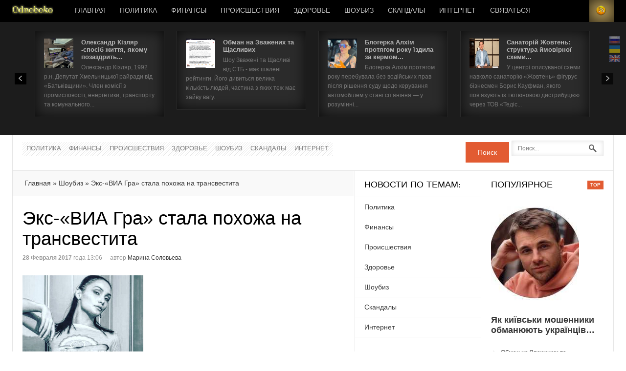

--- FILE ---
content_type: text/html; charset=utf-8
request_url: http://odnoboko.com/eks__via_gra__stala_pokhozha_na_transvestita
body_size: 22504
content:
<!DOCTYPE html>
<html class=""><head>
<!-- Google tag (gtag.js) -->
<script async src="https://www.googletagmanager.com/gtag/js?id=G-2WCD4YCDFZ"></script>
<script>
  window.dataLayer = window.dataLayer || [];
  function gtag(){dataLayer.push(arguments);}
  gtag('js', new Date());

  gtag('config', 'G-2WCD4YCDFZ');
</script>
    <meta http-equiv="content-type" content="text/html; charset=UTF-8">

  <title>Экс-«ВИА Гра» стала похожа на трансвестита</title>
    <!-- meta description -->
<meta name="description" content=" Экс-солистка «ВИА Гры» Меседа Багаудинова неоднократно прибегала к услугам пластических хирургов. В результате злоупотребления пластикой девушка стала похожа на трансвестита">
<!-- meta keywords -->
<meta name="keywords" content=" Меседа Багаудинова, ВИА Гра, трансвестит">
  <link rel='shortcut icon' href='/odnoboko.jpg'>
  <link rel="stylesheet" href="news_files/css.css" type="text/css">
  <link rel="stylesheet" href="news_files/style_osn.css" type="text/css">
    <link rel="stylesheet" href="news_files/style.css" type="text/css">
  
  <link rel="stylesheet" href="news_files/style_new.css" type="text/css">
    <link rel="stylesheet" href="css/google-translate.css" />
		<script src="https://cdn.jsdelivr.net/npm/js-cookie@2/src/js.cookie.min.js"></script>
				<script> var localizationLang = "ru"; </script>
		<script src="js/google-translate.js"></script>
  <link rel="stylesheet" href="news_files/style_new.css" type="text/css">
 	<script src="news_files/js/core.js" type="text/javascript"></script> 
	<script src="news_files/js/caption.js" type="text/javascript"></script>
 	<script src="news_files/js/mootools-more.js" type="text/javascript"></script> 
	<script src="news_files/js/gk.scripts.js" type="text/javascript"></script>	
	<script src="news_files/js/gk.menu.js" type="text/javascript"></script>	
	<script src="news_files/js/engine.js" type="text/javascript"></script> 	 
	<script src="news_files/js/engine.mootools.js" type="text/javascript"></script>  
	<script src="news_files/modal.js" type="text/javascript"></script> 
	<script type="text/javascript">

		window.addEvent('domready', function() {

			SqueezeBox.initialize({});
			SqueezeBox.assign($$('a.modal'), {
				parse: 'rel'
			});
		});

  </script>	
  <script type="text/javascript">
window.addEvent('load', function() {
				new JCaption('img.caption');
			});
 $GKMenu = { height:true, width:true, duration: 250 };
$GK_TMPL_URL = "/";

$GK_URL = "/";

function keepAlive() {	var myAjax = new Request({method: "get", url: "index.php"}).send();} window.addEvent("domready", function(){ keepAlive.periodical(3600000); });
  </script>
  <script type="text/javascript">
				// Cookie Law
				window.addEvent('domready', function() {
				    if(document.getElement('#gk-cookie-law')) {
				        document.getElement('#gk-cookie-law').getElements('a').each(function(el) {
				            el.addEvent('click', function(e) {
				                // stop propagation and prevent default action
				                e.stop();
				                // for both links
				                if(e.target.getProperty('href') == '#close') {    
				                    Cookie.write('gk-demo-cookie-law', '1', { duration: 365});
				                    document.getElement('#gk-cookie-law').dispose();
				                } else {
				                    Cookie.write('gk-demo-cookie-law', '1', { duration: 365});
				                    window.location.href = e.target.getProperty('href')
				                }
				            });
				        });
				    }
				});
				</script>

    <link rel="stylesheet" href="news_files/small_002.css" media="(max-width: 1230px)">
	<link rel="stylesheet" href="news_files/tablet.css" media="(max-width: 1030px)">
	<link rel="stylesheet" href="news_files/small.css" media="(max-width: 820px)">
	<link rel="stylesheet" href="news_files/mobile.css" media="(max-width: 580px)">
	
	<link href="https://cdnjs.cloudflare.com/ajax/libs/font-awesome/6.0.0-beta3/css/all.min.css" rel="stylesheet">
  <style>
    .telegram-link {
      color: black; 
      font-weight: bold; 
      text-decoration: none; 
      font-size: 15px; 
      display: flex;
      align-items: center; 
    }
    
    .telegram-link i {
      margin: 8px; 
      font-size: 50px; 
      color: #0088cc; 
    }
  </style>

<!--[if IE 9]>
<link rel="stylesheet" href="/css/ie/ie9.css" type="text/css" />
<![endif]-->

<!--[if IE 8]>
<link rel="stylesheet" href="/css/ie/ie8.css" type="text/css" />
<![endif]-->

<!--[if lte IE 7]>
<link rel="stylesheet" href="/css/ie/ie7.css" type="text/css" />
<![endif]-->

<!--[if (gte IE 6)&(lte IE 8)]>
<script type="text/javascript" src="/js/respond.js"></script>
<script type="text/javascript" src="/js/selectivizr.js"></script>
<script type="text/javascript" src="https://html5shim.googlecode.com/svn/trunk/html5.js"></script>
<![endif]-->	</head>
<body data-tablet-width="1030" data-mobile-width="580">	
		
	
        
      <section id="gkPageTop">
    	<div class="gkPage">                    	
		    
          <a href="/" id="gkLogo" class="cssLogo">Новости</a>
     		    
		    		    <div id="gkMobileMenu">Меню
		    	<select onchange="window.location.href=this.value;">
		    	<option selected="selected" value="/">Главная</option>
				<option value="/">Новости</option>
				</select>
		    </div>
		    		    
		    		    <div id="gkUserArea">
		    			    	<a href="/" id="gkLogin">Login</a>	    			    	
		    			    	<a href="/rss.php" id="gkRSS">RSS</a>
		    			</div>
		<div id="gkMainMenu">
		    	<nav id="gkExtraMenu" class="gkMenu">
	<ul class="gkmenu level0">
<li class="first"><a onmouseover="" href="/" class=" first" id="menu101" title="Главная">Главная</a></li>
	<li class="haschild"><a href="/politics">Политика</a></li><li class="haschild"><a href="/economics">Финансы</a></li><li class="haschild"><a href="/incident">Происшествия</a></li><li class="haschild"><a href="/health">Здоровье</a></li><li class="haschild"><a href="/showbiz">Шоубиз</a></li><li class="haschild"><a href="/Skandaly">Скандалы</a></li><li class="haschild"><a href="/Internet">Интернет</a></li>		<style>

.menu-item {
    position: relative;
    display: inline-block;
    margin: 0 10px;
}

.menu-item a {
    text-decoration: none;
    color: #000; 
    font-weight: bold;
    padding: 5px 10px;
    transition: color 0.3s ease;
}

.menu-item a:hover {
    color: #007bff; 
}


.dropdown-menu {
    display: none; 
    position: absolute;
    left: 0;
    top: 100%;
    background-color: #f8f9fa; 
    box-shadow: 0 4px 6px rgba(0, 0, 0, 0.1); 
    list-style: none;
    padding: 10px 0;
    margin: 0;
    z-index: 10;
    min-width: 200px;
    border-radius: 4px;
}

.dropdown-menu li {
    padding: 5px 20px;
}

.dropdown-menu li a {
    text-decoration: none;
    color: #333;
    display: block;
    transition: background-color 0.3s ease, color 0.3s ease;
}

.dropdown-menu li a:hover {
    background-color: #007bff;
    color: #fff; 
}

.menu-item:hover > .dropdown-menu {
    display: block;
}

.dropdown-menu a i {
  margin-right: 10px; 
  font-size: 20px; 
}

.dropdown-menu a i.fa-viber {
  color: #665191;
}

.dropdown-menu a i.fa-telegram {
  color: #0088cc;
}

.dropdown-menu a i.fa-whatsapp {
  color: #25D366;
}
	</style>
	<li class="menu-item menu-item-type-post_type menu-item-object-page menu-item-has-children menu-item-8063 dropdown">
  <a title="Связаться">Связаться</a>
  <span class="menu-parent-link"><span class="submenu-controll"></span></span>

  <ul class="dropdown-menu">      
    <li class="menu-item menu-item-type-post_type menu-item-object-page menu-item-7688 dropdown">
      <a title="Viber чат" href="viber://chat?number=380958704082">
        <i class="fab fa-viber"></i> Viber чат
      </a>
    </li>
    <li class="menu-item menu-item-type-post_type menu-item-object-page menu-item-7688 dropdown">
      <a title="Telegram" href="tg://resolve?domain=Pani_Lisa">
        <i class="fab fa-telegram"></i> Telegram
      </a>
    </li>
    <li class="menu-item menu-item-type-post_type menu-item-object-page menu-item-7688 dropdown">
      <a title="WhatsApp" href="whatsapp://send?phone=+380958704082">
        <i class="fab fa-whatsapp"></i> WhatsApp
      </a>
    </li>
  </ul>
</li>
	</ul>
				</nav>   
	    	</div>
	    	    	</div>
    </section>
    
        <section id="gkBannerTop">
    	<div class="gkPage">
    		
<div class="nspMainPortalMode7 nspFs100" id="nsp-nsp_607" data-direction="ltr">
	<div class="nspImages">
		<div class="nspArts">
			<div style="width: 2652px;" class="nspArtsScroll"><div class="nspArt" style="padding: 15px 18px ;width:227px;">
				<a href="/Oleksandr_Kizlyar__sposib_zhittya__yakomu_pozazdrit_oligarkh" class="nspImageWrapper tleft fleft" style="margin:0 16px 0 0;">
	<img class="nspImage tleft fleft" src="./autocars/f7dacd6be8a0efa11e1cf935b17c65c5.jpg" alt="Олександр Кізляр -спосіб життя, якому позаздрить олігарх" style="width:60px;height:60px;">
				</a>					
					<h4 class="nspHeader tleft fnull">
				<a href="/Oleksandr_Kizlyar__sposib_zhittya__yakomu_pozazdrit_oligarkh" title="Олександр Кізляр -спосіб життя, якому позаздрить олігарх"> Олександр Кізляр -спосіб життя, якому позаздрить...</a>					
					</h4>					
				<p class="nspText tleft fnull"> Олександр Кізляр, 1992 р.н. Депутат Хмельницької райради від «Батьківщини». Член комісії з промисловості, енергетики, транспорту та комунального...</p>				
				</div><div class="nspArt" style="padding: 15px 18px ;width:227px;">
				<a href="/Obman_na_Zvazhenikh_ta_Shchaslivikh" class="nspImageWrapper tleft fleft" style="margin:0 16px 0 0;">
	<img class="nspImage tleft fleft" src="./autocars/8e082f1de7d73256ad4c2921d0c56d8c.jpg" alt="Обман на Зважених та Щасливих" style="width:60px;height:60px;">
				</a>					
					<h4 class="nspHeader tleft fnull">
				<a href="/Obman_na_Zvazhenikh_ta_Shchaslivikh" title="Обман на Зважених та Щасливих"> Обман на Зважених та Щасливих</a>					
					</h4>					
				<p class="nspText tleft fnull"> Шоу Зважені та Щасливі від СТБ - має шалені рейтинги. Його дивиться велика кількість людей, частина з яких теж має зайву вагу. 
</p>				
				</div><div class="nspArt" style="padding: 15px 18px ;width:227px;">
				<a href="/Blogerka_Alkhim_protyagom_roku_perebuvala_bez_vodiyskikh_prav" class="nspImageWrapper tleft fleft" style="margin:0 16px 0 0;">
	<img class="nspImage tleft fleft" src="./autocars/ae005ed02612cdbe52968e6703de302e.jpg" alt="Блогерка Алхім протягом року їздила за кермом без водійських прав" style="width:60px;height:60px;">
				</a>					
					<h4 class="nspHeader tleft fnull">
				<a href="/Blogerka_Alkhim_protyagom_roku_perebuvala_bez_vodiyskikh_prav" title="Блогерка Алхім протягом року їздила за кермом без водійських прав"> Блогерка Алхім протягом року їздила за кермом...</a>					
					</h4>					
				<p class="nspText tleft fnull"> Блогерка Алхім протягом року перебувала без водійських прав після рішення суду щодо керування автомобілем у стані сп’яніння — у розумінні...</p>				
				</div><div class="nspArt" style="padding: 15px 18px ;width:227px;">
				<a href="/Sanatoriy_Zhovten__struktura_ymovirnoyi_skhemi_kontrolyu_zemli_ta_aktiviv" class="nspImageWrapper tleft fleft" style="margin:0 16px 0 0;">
	<img class="nspImage tleft fleft" src="./autocars/7e62e058badbf418b7d36e1ba2639f29.jpg" alt="Санаторій Жовтень: структура ймовірної схеми контролю землі та активів" style="width:60px;height:60px;">
				</a>					
					<h4 class="nspHeader tleft fnull">
				<a href="/Sanatoriy_Zhovten__struktura_ymovirnoyi_skhemi_kontrolyu_zemli_ta_aktiviv" title="Санаторій Жовтень: структура ймовірної схеми контролю землі та активів"> Санаторій Жовтень: структура ймовірної схеми...</a>					
					</h4>					
				<p class="nspText tleft fnull"> У центрі описуваної схеми навколо санаторію «Жовтень» фігурує бізнесмен Борис Кауфман, якого пов’язують із тютюновою дистрибуцією через ТОВ «Тедіс...</p>				
				</div><div class="nspArt" style="padding: 15px 18px ;width:227px;">
				<a href="/Pisochni_skhemi_pidsanktsiynogo_oligarkha_Grigorishina" class="nspImageWrapper tleft fleft" style="margin:0 16px 0 0;">
	<img class="nspImage tleft fleft" src="https://odnoboko.com/autocars/48300a5cdd3a5d17407fb971d4ed6eab.jpg" alt="Пісочні схеми підсанкційного олігарха Григоришина" style="width:60px;height:60px;">
				</a>					
					<h4 class="nspHeader tleft fnull">
				<a href="/Pisochni_skhemi_pidsanktsiynogo_oligarkha_Grigorishina" title="Пісочні схеми підсанкційного олігарха Григоришина"> Пісочні схеми підсанкційного олігарха...</a>					
					</h4>					
				<p class="nspText tleft fnull"> Пісочні схеми підсанкційного олігарха Григоришина: «Укррічфлот» продовжує видобуток у центрі Києва через швейцарського друга</p>				
				</div><div class="nspArt" style="padding: 15px 18px ;width:227px;">
				<a href="/Yak_kiyivski_moshenniki_obmanyuyut_ukrayintsiv" class="nspImageWrapper tleft fleft" style="margin:0 16px 0 0;">
	<img class="nspImage tleft fleft" src="./autocars/eded85100156abc075d46cb5364ebb9f.jpg" alt="Як київськи мошенники обманюють українців" style="width:60px;height:60px;">
				</a>					
					<h4 class="nspHeader tleft fnull">
				<a href="/Yak_kiyivski_moshenniki_obmanyuyut_ukrayintsiv" title="Як київськи мошенники обманюють українців"> Як київськи мошенники обманюють українців</a>					
					</h4>					
				<p class="nspText tleft fnull"> Пара київських молодих людей - хлопець та дівчина Дмітрій та Диана, обманюють довірливих людей, виманюючи у них гроші за неіснуючими товари</p>				
				</div><div class="nspArt" style="padding: 15px 18px ;width:227px;">
				<a href="/Gumanitarka_na_prodazh__tisyachi_avto__vvezenikh_dlya_viyni_ta_gromad_opinilisya_na_rinku" class="nspImageWrapper tleft fleft" style="margin:0 16px 0 0;">
	<img class="nspImage tleft fleft" src="./autocars/a7b3487bd58a9ce2692551e20782f6b6.jpg" alt="Гуманітарка на продаж: тисячі авто, ввезених для війни та громад опинилися на ринку" style="width:60px;height:60px;">
				</a>					
					<h4 class="nspHeader tleft fnull">
				<a href="/Gumanitarka_na_prodazh__tisyachi_avto__vvezenikh_dlya_viyni_ta_gromad_opinilisya_na_rinku" title="Гуманітарка на продаж: тисячі авто, ввезених для війни та громад опинилися на ринку"> Гуманітарка на продаж: тисячі авто, ввезених для...</a>					
					</h4>					
				<p class="nspText tleft fnull"> В Україні набирає обертів скандал навколо так званої «гуманітарної контрабанди» — тисячі автомобілів, завезених у країну як гуманітарна допомога,...</p>				
				</div><div class="nspArt" style="padding: 15px 18px ;width:227px;">
				<a href="/Firma_cholovika_ekonomistki_NBU_zaroblyae_na_derzhustanovakh_yak_poserednik" class="nspImageWrapper tleft fleft" style="margin:0 16px 0 0;">
	<img class="nspImage tleft fleft" src="./autocars/5a4e142c509595abd4c5a853db9c59d5.jpg" alt="Фірма чоловіка економістки НБУ заробляє на держустановах як посередник" style="width:60px;height:60px;">
				</a>					
					<h4 class="nspHeader tleft fnull">
				<a href="/Firma_cholovika_ekonomistki_NBU_zaroblyae_na_derzhustanovakh_yak_poserednik" title="Фірма чоловіка економістки НБУ заробляє на держустановах як посередник"> Фірма чоловіка економістки НБУ заробляє на...</a>					
					</h4>					
				<p class="nspText tleft fnull"> Компанія, пов’язана з родиною посадовиці Національного банку України, отримує багатомільйонні доходи, виступаючи посередником у постачанні...</p>				
				</div><div class="nspArt" style="padding: 15px 18px ;width:227px;">
				<a href="/Pratsivnik_kontori_eksministra_Krikliya_pidozryuetsya_u_pidrobtsi_dokumentiv" class="nspImageWrapper tleft fleft" style="margin:0 16px 0 0;">
	<img class="nspImage tleft fleft" src="./autocars/ba4b0414185b858f931ef831ebdf326e.jpg" alt="Працівник контори ексміністра Криклія підозрюється у підробці документів" style="width:60px;height:60px;">
				</a>					
					<h4 class="nspHeader tleft fnull">
				<a href="/Pratsivnik_kontori_eksministra_Krikliya_pidozryuetsya_u_pidrobtsi_dokumentiv" title="Працівник контори ексміністра Криклія підозрюється у підробці документів"> Працівник контори ексміністра Криклія...</a>					
					</h4>					
				<p class="nspText tleft fnull"> Схема з ухилянтами: працівник контори ексміністра Криклія підозрюється у підробці документів для виїзду за кордон</p>				
				</div><div class="nspArt" style="padding: 15px 18px ;width:227px;">
				<a href="/Verba_znov_vlyapalasya_v_skandal" class="nspImageWrapper tleft fleft" style="margin:0 16px 0 0;">
	<img class="nspImage tleft fleft" src="./autocars/5f8233d94261479188b05cfdac971b4f.jpg" alt="Верба знов вляпалася в скандал" style="width:60px;height:60px;">
				</a>					
					<h4 class="nspHeader tleft fnull">
				<a href="/Verba_znov_vlyapalasya_v_skandal" title="Верба знов вляпалася в скандал"> Верба знов вляпалася в скандал</a>					
					</h4>					
				<p class="nspText tleft fnull"> Відомий блогер Юлія Верба ( Вербинець) примудрилася за останні декілька днів двічі вляпатися у скандал.</p>				
				</div><div class="nspArt" style="padding: 15px 18px ;width:227px;">
				<a href="/Blogerka_milyonnitsya_Yuliya_Verba_opinilasya_v_tsentri_skandalu" class="nspImageWrapper tleft fleft" style="margin:0 16px 0 0;">
	<img class="nspImage tleft fleft" src="./autocars/aefeb3579e2560c582cc118d6bf72b00.jpg" alt="Блогерка-мільйонниця Юлія Верба опинилася в центрі скандалу" style="width:60px;height:60px;">
				</a>					
					<h4 class="nspHeader tleft fnull">
				<a href="/Blogerka_milyonnitsya_Yuliya_Verba_opinilasya_v_tsentri_skandalu" title="Блогерка-мільйонниця Юлія Верба опинилася в центрі скандалу"> Блогерка-мільйонниця Юлія Верба опинилася в...</a>					
					</h4>					
				<p class="nspText tleft fnull"> Відома блогерка з багатомільйонною аудиторією Юлія Верба потрапила під шквал критики в соцмережах після публікації розважального контенту, у якому...</p>				
				</div><div class="nspArt" style="padding: 15px 18px ;width:227px;">
				<a href="/Yabko_i_tinoviy_rinok_iphone__milyonni_oboroti__kontrabanda_ta_minimalni_podatki" class="nspImageWrapper tleft fleft" style="margin:0 16px 0 0;">
	<img class="nspImage tleft fleft" src="./autocars/42177dbe820e5ba1344beb6542026e13.jpg" alt="Ябко і тіньовий ринок iPhone: мільйонні обороти, контрабанда та мінімальні податки" style="width:60px;height:60px;">
				</a>					
					<h4 class="nspHeader tleft fnull">
				<a href="/Yabko_i_tinoviy_rinok_iphone__milyonni_oboroti__kontrabanda_ta_minimalni_podatki" title="Ябко і тіньовий ринок iPhone: мільйонні обороти, контрабанда та мінімальні податки"> Ябко і тіньовий ринок iPhone: мільйонні обороти,...</a>					
					</h4>					
				<p class="nspText tleft fnull"> Мережу «Ябко» називають одним із найбільших гравців на ринку дистрибуції техніки Apple, яка, за твердженнями джерел, масово потрапляє в Україну поза...</p>				
				</div><div class="nspArt" style="padding: 15px 18px ;width:227px;">
				<a href="/Prodazh_pidrobok_i_vidsutnist_chekiv__Shakhraystvo_brendu_domino" class="nspImageWrapper tleft fleft" style="margin:0 16px 0 0;">
	<img class="nspImage tleft fleft" src="./autocars/ca924faeb07dfecf1b191fc433b1c8ea.jpg" alt="Продаж підробок і відсутність чеків. Шахрайство бренду Domino" style="width:60px;height:60px;">
				</a>					
					<h4 class="nspHeader tleft fnull">
				<a href="/Prodazh_pidrobok_i_vidsutnist_chekiv__Shakhraystvo_brendu_domino" title="Продаж підробок і відсутність чеків. Шахрайство бренду Domino"> Продаж підробок і відсутність чеків. Шахрайство...</a>					
					</h4>					
				<p class="nspText tleft fnull"> Скарги на діяльність бренду Domino, власником якого називають Антона Шухніна, знову з’явилися у публічному просторі. </p>				
				</div><div class="nspArt" style="padding: 15px 18px ;width:227px;">
				<a href="/VOdesi_pidryad_na_800_tisyach_otrimav_26_richniy_aytishnik" class="nspImageWrapper tleft fleft" style="margin:0 16px 0 0;">
	<img class="nspImage tleft fleft" src="./autocars/cf79d3b2e8596e618d54e99115db9f75.jpg" alt="В Одесі  підряд на 800 тисяч отримав 26-річний айтішник" style="width:60px;height:60px;">
				</a>					
					<h4 class="nspHeader tleft fnull">
				<a href="/VOdesi_pidryad_na_800_tisyach_otrimav_26_richniy_aytishnik" title="В Одесі  підряд на 800 тисяч отримав 26-річний айтішник"> В Одесі  підряд на 800 тисяч отримав 26-річний...</a>					
					</h4>					
				<p class="nspText tleft fnull"> В Одесі розгортається історія, яка викликає чимало запитань. Капітальний ремонт одного з реабілітаційних центрів вартістю майже 800 тисяч гривень...</p>				
				</div><div class="nspArt" style="padding: 15px 18px ;width:227px;">
				<a href="/Skhema_na_2_mlrd_grn__kolishniy_pomichnik_Tsarova_ta_yogo_komanda" class="nspImageWrapper tleft fleft" style="margin:0 16px 0 0;">
	<img class="nspImage tleft fleft" src="./autocars/c61f49f7effd0bf9ed7ed5ae307e37b9.jpg" alt="Схема на 2 млрд грн: колишній помічник Царьова та його команда" style="width:60px;height:60px;">
				</a>					
					<h4 class="nspHeader tleft fnull">
				<a href="/Skhema_na_2_mlrd_grn__kolishniy_pomichnik_Tsarova_ta_yogo_komanda" title="Схема на 2 млрд грн: колишній помічник Царьова та його команда"> Схема на 2 млрд грн: колишній помічник Царьова...</a>					
					</h4>					
				<p class="nspText tleft fnull"> У Запоріжжі триває розслідування масштабної схеми відмивання коштів на металобрухті на суму близько 2 млрд гривень, у якій фігурують колишні...</p>				
				</div><div class="nspArt" style="padding: 15px 18px ;width:227px;">
				<a href="/Tyutyunova_imperiya_kontrabandi_Vadima_Alperina" class="nspImageWrapper tleft fleft" style="margin:0 16px 0 0;">
	<img class="nspImage tleft fleft" src="./autocars/86c9f104692a2389f4cd1d4631ba9209.jpg" alt="Тютюнова імперія контрабанди Вадима Альперіна" style="width:60px;height:60px;">
				</a>					
					<h4 class="nspHeader tleft fnull">
				<a href="/Tyutyunova_imperiya_kontrabandi_Vadima_Alperina" title="Тютюнова імперія контрабанди Вадима Альперіна"> Тютюнова імперія контрабанди Вадима Альперіна</a>					
					</h4>					
				<p class="nspText tleft fnull"> Фігурант численних розслідувань Вадим Альперін, якого в медіа часто називають «королем української контрабанди», за наявною інформацією, вибудував...</p>				
				</div><div class="nspArt" style="padding: 15px 18px ;width:227px;">
				<a href="/Pomer_zirka_Maski_Piter_Grin" class="nspImageWrapper tleft fleft" style="margin:0 16px 0 0;">
	<img class="nspImage tleft fleft" src="./autocars/164d5c9f2b89e6087d5267368f7a5061.jpg" alt="Помер зірка Маски Пітер Грін" style="width:60px;height:60px;">
				</a>					
					<h4 class="nspHeader tleft fnull">
				<a href="/Pomer_zirka_Maski_Piter_Grin" title="Помер зірка Маски Пітер Грін"> Помер зірка Маски Пітер Грін</a>					
					</h4>					
				<p class="nspText tleft fnull"> У Нью-Йорку знайдений мертвим актор Пітер Грін, який прославився ролями антагоністів у культових фільмах</p>				
				</div><div class="nspArt" style="padding: 15px 18px ;width:227px;">
				<a href="/Pobeditelnitsa_Kholostyaka_zanimalas_eskortom_" class="nspImageWrapper tleft fleft" style="margin:0 16px 0 0;">
	<img class="nspImage tleft fleft" src="./autocars/60679232338f80c125536ee736c2e517.jpg" alt="Победительница Холостяка занималась эскортом?" style="width:60px;height:60px;">
				</a>					
					<h4 class="nspHeader tleft fnull">
				<a href="/Pobeditelnitsa_Kholostyaka_zanimalas_eskortom_" title="Победительница Холостяка занималась эскортом?"> Победительница Холостяка занималась эскортом?</a>					
					</h4>					
				<p class="nspText tleft fnull"> Пока СТБ аккуратно монтирует романтический финал «Холостяка-14», в сети разгорается скандал, который может испортить картинку «идеальной...</p>				
				</div><div class="nspArt" style="padding: 15px 18px ;width:227px;">
				<a href="/roksolana_velichkovskaya_mechtaet_poekhat_v_rossiyu" class="nspImageWrapper tleft fleft" style="margin:0 16px 0 0;">
	<img class="nspImage tleft fleft" src="https://odnoboko.com/autocars/13b96765f6f40fe19218e41f1d237d45.jpg" alt="Роксолана Величковская мечтает поехать в россию" style="width:60px;height:60px;">
				</a>					
					<h4 class="nspHeader tleft fnull">
				<a href="/roksolana_velichkovskaya_mechtaet_poekhat_v_rossiyu" title="Роксолана Величковская мечтает поехать в россию"> Роксолана Величковская мечтает поехать в россию</a>					
					</h4>					
				<p class="nspText tleft fnull"> Украинская инфлюенсерка и блогерша Роксолана Величковская оказалась в центре внимания после того, как в сети всплыло старое видео, где она говорит:...</p>				
				</div><div class="nspArt" style="padding: 15px 18px ;width:227px;">
				<a href="/eskortnitsa_nikol_sakhtaridi_nakanune_svadby_zachishchaet_internet" class="nspImageWrapper tleft fleft" style="margin:0 16px 0 0;">
	<img class="nspImage tleft fleft" src="https://odnoboko.com/autocars/ea00d737867bd55136468206596092f0.jpg" alt="Эскортница Николь Сахтариди накануне свадьбы зачищает интернет" style="width:60px;height:60px;">
				</a>					
					<h4 class="nspHeader tleft fnull">
				<a href="/eskortnitsa_nikol_sakhtaridi_nakanune_svadby_zachishchaet_internet" title="Эскортница Николь Сахтариди накануне свадьбы зачищает интернет"> Эскортница Николь Сахтариди накануне свадьбы...</a>					
					</h4>					
				<p class="nspText tleft fnull"> Бывшая участница шоу «Холостяк» Николь Сахтариди активно зачищает интернет от любых упоминаний о ее эскортном прошлом. Казалось бы, зачем ей это?</p>				
				</div><div class="nspArt" style="padding: 15px 18px ;width:227px;">
				<a href="/Dmitriy_Tsirgaiya_i_ego_podelili_rabotali_pod_rukovodstvom_rf" class="nspImageWrapper tleft fleft" style="margin:0 16px 0 0;">
	<img class="nspImage tleft fleft" src="./autocars/e3a353e1b06f526cc58395da651bef1c.jpg" alt="Дмитрий Циргаия и его подельники работали под руководством рф" style="width:60px;height:60px;">
				</a>					
					<h4 class="nspHeader tleft fnull">
				<a href="/Dmitriy_Tsirgaiya_i_ego_podelili_rabotali_pod_rukovodstvom_rf" title="Дмитрий Циргаия и его подельники работали под руководством рф"> Дмитрий Циргаия и его подельники работали под...</a>					
					</h4>					
				<p class="nspText tleft fnull"> Дмитрий Циргайя и его мать снова в центре скандала. 
В Украине раскрыта деятельность группы молодых мошенников, которые, по данным СМИ,...</p>				
				</div><div class="nspArt" style="padding: 15px 18px ;width:227px;">
				<a href="/Odesskiy_chinovnik___Konstantin_Safoshin_obzavelsya_elitnoy_nedvizhimostyu" class="nspImageWrapper tleft fleft" style="margin:0 16px 0 0;">
	<img class="nspImage tleft fleft" src="./autocars/46e57662a75a424f2c998ea5c389a2a0.jpg" alt="Одесский чиновник - Константин Сафошин обзавёлся элитной недвижимостью" style="width:60px;height:60px;">
				</a>					
					<h4 class="nspHeader tleft fnull">
				<a href="/Odesskiy_chinovnik___Konstantin_Safoshin_obzavelsya_elitnoy_nedvizhimostyu" title="Одесский чиновник - Константин Сафошин обзавёлся элитной недвижимостью"> Одесский чиновник - Константин Сафошин обзавёлся...</a>					
					</h4>					
				<p class="nspText tleft fnull"> Пока страна в войне, одесский чиновник обзавёлся элитной недвижимостью и авто для жены</p>				
				</div><div class="nspArt" style="padding: 15px 18px ;width:227px;">
				<a href="/Prokuratura_rassleduet_masshtabnuyu_skhemu_nezakonnogo_obmena_valyuty" class="nspImageWrapper tleft fleft" style="margin:0 16px 0 0;">
	<img class="nspImage tleft fleft" src="./autocars/24e2a5891f41c9b7aa1a589f18780a14.jpg" alt="Прокуратура расследует масштабную схему незаконного обмена валюты" style="width:60px;height:60px;">
				</a>					
					<h4 class="nspHeader tleft fnull">
				<a href="/Prokuratura_rassleduet_masshtabnuyu_skhemu_nezakonnogo_obmena_valyuty" title="Прокуратура расследует масштабную схему незаконного обмена валюты"> Прокуратура расследует масштабную схему...</a>					
					</h4>					
				<p class="nspText tleft fnull"> Офис Генерального прокурора совместно с Главным следственным управлением Нацполиции ведут расследование деятельности разветвлённой финансовой сети...</p>				
				</div><div class="nspArt" style="padding: 15px 18px ;width:227px;">
				<a href="/Narder_Kopytin_zachishchaet_infoprostranstvo" class="nspImageWrapper tleft fleft" style="margin:0 16px 0 0;">
	<img class="nspImage tleft fleft" src="./autocars/fa6ca0cb4ee413218a4ca7b91c5cbcf6.jpg" alt="Нардер Копытин зачищает инфопространство" style="width:60px;height:60px;">
				</a>					
					<h4 class="nspHeader tleft fnull">
				<a href="/Narder_Kopytin_zachishchaet_infoprostranstvo" title="Нардер Копытин зачищает инфопространство"> Нардер Копытин зачищает инфопространство</a>					
					</h4>					
				<p class="nspText tleft fnull"> Из интернета начали исчезать материалы о связях депутата Копытина с авиационным бизнесменом, подозреваемым в махинациях и сотрудничестве с РФ</p>				
				</div><div class="nspArt" style="padding: 15px 18px ;width:227px;">
				<a href="/Za_dozoy_ot_Interkhima_v_blizhayshuyu_apteku" class="nspImageWrapper tleft fleft" style="margin:0 16px 0 0;">
	<img class="nspImage tleft fleft" src="./autocars/3d37f09636122128857a6b1fb21464b2.jpg" alt="За дозой от Интерхима в ближайшую аптеку" style="width:60px;height:60px;">
				</a>					
					<h4 class="nspHeader tleft fnull">
				<a href="/Za_dozoy_ot_Interkhima_v_blizhayshuyu_apteku" title="За дозой от Интерхима в ближайшую аптеку"> За дозой от Интерхима в ближайшую аптеку</a>					
					</h4>					
				<p class="nspText tleft fnull"> Получение дозы "Интерхима" в ближайшей аптеке: Как фармацевтическая компания Анатолия Редера способствует росту неинъекционной наркомании среди...</p>				
				</div><div class="nspArt" style="padding: 15px 18px ;width:227px;">
				<a href="/Maksim_Shkil___ot_partiynoy_kukhni_do_goszakazov" class="nspImageWrapper tleft fleft" style="margin:0 16px 0 0;">
	<img class="nspImage tleft fleft" src="./autocars/6ff2c419fd02b194feb957aa907eacbc.jpg" alt="Максим Шкиль - от партийной кухни до госзаказов" style="width:60px;height:60px;">
				</a>					
					<h4 class="nspHeader tleft fnull">
				<a href="/Maksim_Shkil___ot_partiynoy_kukhni_do_goszakazov" title="Максим Шкиль - от партийной кухни до госзаказов"> Максим Шкиль - от партийной кухни до госзаказов</a>					
					</h4>					
				<p class="nspText tleft fnull"> Имя Максима Шкиля, владельца компании «Автострада», вновь всплыло в медиапространстве. В свое время он был тесно связан с Партией регионов</p>				
				</div><div class="nspArt" style="padding: 15px 18px ;width:227px;">
				<a href="/mezhdu_terenom_i_innoy_belen_ne_bylo_otnosheniy___mandzyuk" class="nspImageWrapper tleft fleft" style="margin:0 16px 0 0;">
	<img class="nspImage tleft fleft" src="https://odnoboko.com/autocars/4cd3afe19ef2df05dfd7c25ab7454000.jpg" alt="Между Тереном и Инной Белень не было отношений – Мандзюк" style="width:60px;height:60px;">
				</a>					
					<h4 class="nspHeader tleft fnull">
				<a href="/mezhdu_terenom_i_innoy_belen_ne_bylo_otnosheniy___mandzyuk" title="Между Тереном и Инной Белень не было отношений – Мандзюк"> Между Тереном и Инной Белень не было отношений –...</a>					
					</h4>					
				<p class="nspText tleft fnull"> Известная блогер Елена Мандзюк сделала неожиданное заявление. Во время своего интервью она заявила, что между Холостяком Александром Тереном и...</p>				
				</div><div class="nspArt" style="padding: 15px 18px ;width:227px;">
				<a href="/Deputat_ot_Slugi_naroda_provernul_stroitelnuyu_skhemu_v_Kieve" class="nspImageWrapper tleft fleft" style="margin:0 16px 0 0;">
	<img class="nspImage tleft fleft" src="./autocars/5ba31f61f2535277dc5af75cd3b6aca1.jpg" alt="Депутат от Слуги народа провернул строительную схему в Киеве" style="width:60px;height:60px;">
				</a>					
					<h4 class="nspHeader tleft fnull">
				<a href="/Deputat_ot_Slugi_naroda_provernul_stroitelnuyu_skhemu_v_Kieve" title="Депутат от Слуги народа провернул строительную схему в Киеве"> Депутат от Слуги народа провернул строительную...</a>					
					</h4>					
				<p class="nspText tleft fnull"> На киевских Осокорках практически завершено строительство четвертой очереди жилого комплекса «Ривьера», который, по заявлениям застройщика, будет...</p>				
				</div><div class="nspArt" style="padding: 15px 18px ;width:227px;">
				<a href="/Kak_ukrainskie_titanovye_zalezhi_okazalis_v_rukakh_britanskoy_kompanii" class="nspImageWrapper tleft fleft" style="margin:0 16px 0 0;">
	<img class="nspImage tleft fleft" src="https://odnoboko.com/autocars/1726a87008a166595bc833ae583fac69.jpg" alt="Как украинские титановые залежи оказались в руках британской компании" style="width:60px;height:60px;">
				</a>					
					<h4 class="nspHeader tleft fnull">
				<a href="/Kak_ukrainskie_titanovye_zalezhi_okazalis_v_rukakh_britanskoy_kompanii" title="Как украинские титановые залежи оказались в руках британской компании"> Как украинские титановые залежи оказались в...</a>					
					</h4>					
				<p class="nspText tleft fnull"> Украинские титановые руды, добываемые на государственном Демуринском горно-обогатительном комбинате (ДГЗК), неожиданно оказались в распоряжении </p>				
				</div><div class="nspArt" style="padding: 15px 18px ;width:227px;">
				<a href="/Semeynye_tayny_deputata_Sheremeta__nedvizhimost_v_SShA_i_roskosh" class="nspImageWrapper tleft fleft" style="margin:0 16px 0 0;">
	<img class="nspImage tleft fleft" src="./autocars/e408f9f651765cf206d37d25d5ff6c39.jpg" alt="Семейные тайны депутата Шеремета: недвижимость в США и роскошь" style="width:60px;height:60px;">
				</a>					
					<h4 class="nspHeader tleft fnull">
				<a href="/Semeynye_tayny_deputata_Sheremeta__nedvizhimost_v_SShA_i_roskosh" title="Семейные тайны депутата Шеремета: недвижимость в США и роскошь"> Семейные тайны депутата Шеремета: недвижимость в...</a>					
					</h4>					
				<p class="nspText tleft fnull"> Депутат Одесского горсовета Александр Шеремет, представляющий политсилу «Доверяй делам», — фигура небезынтересная. </p>				
				</div><div class="nspArt" style="padding: 15px 18px ;width:227px;">
				<a href="/Vladelets_Pozhmashiny_idet_v_ESPCh" class="nspImageWrapper tleft fleft" style="margin:0 16px 0 0;">
	<img class="nspImage tleft fleft" src="./autocars/1319bb9e4189d3fd31c9bfb98870120b.jpg" alt="Владелец Пожмашины идет в ЕСПЧ" style="width:60px;height:60px;">
				</a>					
					<h4 class="nspHeader tleft fnull">
				<a href="/Vladelets_Pozhmashiny_idet_v_ESPCh" title="Владелец Пожмашины идет в ЕСПЧ"> Владелец Пожмашины идет в ЕСПЧ</a>					
					</h4>					
				<p class="nspText tleft fnull"> Олег Аверьянов, владелец стратегического предприятия «Пожмашина», стал фигурантом громкого уголовного дела, вызвавшего волну возмущения в...</p>				
				</div><div class="nspArt" style="padding: 15px 18px ;width:227px;">
				<a href="/Pokupki_na_temu_obernulis_propazhey_deneg_s_kart" class="nspImageWrapper tleft fleft" style="margin:0 16px 0 0;">
	<img class="nspImage tleft fleft" src="./autocars/e105cb3e659ec2a0738826a19d3e8474.jpg" alt="Покупки на TEMU обернулись пропажей денег с карт" style="width:60px;height:60px;">
				</a>					
					<h4 class="nspHeader tleft fnull">
				<a href="/Pokupki_na_temu_obernulis_propazhey_deneg_s_kart" title="Покупки на TEMU обернулись пропажей денег с карт"> Покупки на TEMU обернулись пропажей денег с карт</a>					
					</h4>					
				<p class="nspText tleft fnull"> После оформления заказов в популярном маркетплейсе TEMU украинские пользователи начали массово жаловаться на неавторизованные списания средств с...</p>				
				</div><div class="nspArt" style="padding: 15px 18px ;width:227px;">
				<a href="/Firma_Odesskogo_deputata_poluchila_podryad_na_8_millionov_bez_konkursa" class="nspImageWrapper tleft fleft" style="margin:0 16px 0 0;">
	<img class="nspImage tleft fleft" src="./autocars/3de5559f0e7b981477a2910eb7eb4002.jpg" alt="Фирма Одесского депутата получила подряд на 8 миллионов без конкурса" style="width:60px;height:60px;">
				</a>					
					<h4 class="nspHeader tleft fnull">
				<a href="/Firma_Odesskogo_deputata_poluchila_podryad_na_8_millionov_bez_konkursa" title="Фирма Одесского депутата получила подряд на 8 миллионов без конкурса"> Фирма Одесского депутата получила подряд на 8...</a>					
					</h4>					
				<p class="nspText tleft fnull"> В Одессе новый коррупционный скандал, связанный с распределением бюджетных средств. Управление дорожного хозяйства города передало контракт на...</p>				
				</div><div class="nspArt" style="padding: 15px 18px ;width:227px;">
				<a href="/Vozvrashchenie_Katsuby__figurant_guchnykh_del_vnov_zarabatyvaet_na_gaze" class="nspImageWrapper tleft fleft" style="margin:0 16px 0 0;">
	<img class="nspImage tleft fleft" src="./autocars/f90ec417700d1ac3e8e3cb38f717155e.jpg" alt="Возвращение Кацубы: фигурант гучных дел вновь зарабатывает на газе" style="width:60px;height:60px;">
				</a>					
					<h4 class="nspHeader tleft fnull">
				<a href="/Vozvrashchenie_Katsuby__figurant_guchnykh_del_vnov_zarabatyvaet_na_gaze" title="Возвращение Кацубы: фигурант гучных дел вновь зарабатывает на газе"> Возвращение Кацубы: фигурант гучных дел вновь...</a>					
					</h4>					
				<p class="nspText tleft fnull"> Александр Кацуба, некогда один из ключевых управленцев при режиме Януковича, вновь уверенно чувствует себя в газовом бизнесе. </p>				
				</div><div class="nspArt" style="padding: 15px 18px ;width:227px;">
				<a href="/dzhonni_depp_vozvrashchaetsya_v_gollivud" class="nspImageWrapper tleft fleft" style="margin:0 16px 0 0;">
	<img class="nspImage tleft fleft" src="https://odnoboko.com/autocars/5829534e5874242e9121f302a5cb6bd6.jpg" alt="Джонни Депп возвращается в Голливуд" style="width:60px;height:60px;">
				</a>					
					<h4 class="nspHeader tleft fnull">
				<a href="/dzhonni_depp_vozvrashchaetsya_v_gollivud" title="Джонни Депп возвращается в Голливуд"> Джонни Депп возвращается в Голливуд</a>					
					</h4>					
				<p class="nspText tleft fnull"> После долгого перерыва и судебных разбирательств с Эмбер Херд, Джонни Депп вновь вернется на большой экран. </p>				
				</div><div class="nspArt" style="padding: 15px 18px ;width:227px;">
				<a href="/z_monakh_s_moskovskoy_propiskoy_i_kievskoy_kvartiroy" class="nspImageWrapper tleft fleft" style="margin:0 16px 0 0;">
	<img class="nspImage tleft fleft" src="./autocars/19e15da8f3ec935acf51ac925271fbc9.jpg" alt="Z-монах с московской пропиской и киевской квартирой" style="width:60px;height:60px;">
				</a>					
					<h4 class="nspHeader tleft fnull">
				<a href="/z_monakh_s_moskovskoy_propiskoy_i_kievskoy_kvartiroy" title="Z-монах с московской пропиской и киевской квартирой"> Z-монах с московской пропиской и киевской...</a>					
					</h4>					
				<p class="nspText tleft fnull"> Юрий Харон, также известный как Гедеон, бывший настоятель Десятинного храма, оказался в центре скандала.</p>				
				</div><div class="nspArt" style="padding: 15px 18px ;width:227px;">
				<a href="/Prokuratura_trebuet_snesti_samovolno_postroennye_obekty" class="nspImageWrapper tleft fleft" style="margin:0 16px 0 0;">
	<img class="nspImage tleft fleft" src="./autocars/487c6d84a15e23ed9cb52e372c6d6d60.jpg" alt="Прокуратура требует снести самовольно построенные объекты" style="width:60px;height:60px;">
				</a>					
					<h4 class="nspHeader tleft fnull">
				<a href="/Prokuratura_trebuet_snesti_samovolno_postroennye_obekty" title="Прокуратура требует снести самовольно построенные объекты"> Прокуратура требует снести самовольно...</a>					
					</h4>					
				<p class="nspText tleft fnull"> Прокуратура Одесской области потребовала снести несколько объектов недвижимости, которые были построены без необходимых разрешений.</p>				
				</div><div class="nspArt" style="padding: 15px 18px ;width:227px;">
				<a href="/Otmena_aresta_schetov_vbet_i_mezhdunarodnye_svyazi_s_Rossiey" class="nspImageWrapper tleft fleft" style="margin:0 16px 0 0;">
	<img class="nspImage tleft fleft" src="./autocars/af1d8dbba29185b9714bf78b84cfbc29.jpg" alt="Отмена ареста счетов VBet и международные связи с Россией" style="width:60px;height:60px;">
				</a>					
					<h4 class="nspHeader tleft fnull">
				<a href="/Otmena_aresta_schetov_vbet_i_mezhdunarodnye_svyazi_s_Rossiey" title="Отмена ареста счетов VBet и международные связи с Россией"> Отмена ареста счетов VBet и международные связи...</a>					
					</h4>					
				<p class="nspText tleft fnull"> В июле 2024 года история, связанная с онлайн-казино VBet, получила новый поворот. Печерский суд Киева отменил арест счетов компании</p>				
				</div><div class="nspArt" style="padding: 15px 18px ;width:227px;">
				<a href="/Yurist_Minoborony_Valentin_Slobadyanyuk_i_ferrari_roma__prodolzhenie_istorii" class="nspImageWrapper tleft fleft" style="margin:0 16px 0 0;">
	<img class="nspImage tleft fleft" src="./autocars/2ece43b0ccc39f530f0a33a7f72ed238.jpg" alt="Юрист Минобороны Валентин Слобадянюк и Ferrari Roma: продолжение истории" style="width:60px;height:60px;">
				</a>					
					<h4 class="nspHeader tleft fnull">
				<a href="/Yurist_Minoborony_Valentin_Slobadyanyuk_i_ferrari_roma__prodolzhenie_istorii" title="Юрист Минобороны Валентин Слобадянюк и Ferrari Roma: продолжение истории"> Юрист Минобороны Валентин Слобадянюк и Ferrari...</a>					
					</h4>					
				<p class="nspText tleft fnull"> Валентин Слободянюк (Штыка), ликвидатор центрального склада КЭУ Минобороны и бывший исполняющий обязанности директора государственного предприятия...</p>				
				</div><div class="nspArt" style="padding: 15px 18px ;width:227px;">
				<a href="/Korruptsionnye_teni_v_migratsionnoy_sluzhbe" class="nspImageWrapper tleft fleft" style="margin:0 16px 0 0;">
	<img class="nspImage tleft fleft" src="https://odnoboko.com/autocars/8e188ff72aa387766611ee4725ae5065.jpg" alt="Коррупционные схемы в миграционной службе" style="width:60px;height:60px;">
				</a>					
					<h4 class="nspHeader tleft fnull">
				<a href="/Korruptsionnye_teni_v_migratsionnoy_sluzhbe" title="Коррупционные схемы в миграционной службе"> Коррупционные схемы в миграционной службе</a>					
					</h4>					
				<p class="nspText tleft fnull"> Юлия Кран, исполняющая обязанности главы управления Государственной миграционной службы в Черниговской области, оказалась в центре коррупционного...</p>				
				</div><div class="nspArt" style="padding: 15px 18px ;width:227px;">
				<a href="/Vmesto_KRAIL_—_playcity__Novaya_vyveska__starye_igroki_" class="nspImageWrapper tleft fleft" style="margin:0 16px 0 0;">
	<img class="nspImage tleft fleft" src="./autocars/551ff599bd8c1fdd87f15c45885af857.jpg" alt="Вместо КРАИЛ — PlayCity. Новая вывеска, старые игроки?" style="width:60px;height:60px;">
				</a>					
					<h4 class="nspHeader tleft fnull">
				<a href="/Vmesto_KRAIL_—_playcity__Novaya_vyveska__starye_igroki_" title="Вместо КРАИЛ — PlayCity. Новая вывеска, старые игроки?"> Вместо КРАИЛ — PlayCity. Новая вывеска, старые...</a>					
					</h4>					
				<p class="nspText tleft fnull"> После череды скандалов вокруг украинского игорного регулятора КРАИЛ — от лицензий для 1xBet и Pin-Up до ареста главы ведомства Ивана Рудого с...</p>				
				</div><div class="nspArt" style="padding: 15px 18px ;width:227px;">
				<a href="/Sudya_Viktor_Glinyanyy_lishilsya_mantii" class="nspImageWrapper tleft fleft" style="margin:0 16px 0 0;">
	<img class="nspImage tleft fleft" src="./autocars/df7122b54030e6d9566ccb59d252ddea.jpg" alt="Судья Виктор Глиняный лишился мантии" style="width:60px;height:60px;">
				</a>					
					<h4 class="nspHeader tleft fnull">
				<a href="/Sudya_Viktor_Glinyanyy_lishilsya_mantii" title="Судья Виктор Глиняный лишился мантии"> Судья Виктор Глиняный лишился мантии</a>					
					</h4>					
				<p class="nspText tleft fnull"> Виктор Глиняный официально лишён должности судьи Киевского апелляционного суда. Основанием для увольнения стали данные следствия</p>				
				</div><div class="nspArt" style="padding: 15px 18px ;width:227px;">
				<a href="/Rukovodstvo_Ukrproftur_i_Federatsiya_profsoyuzov_ulicheny_v_rasprodazhe_gossobstvennosti" class="nspImageWrapper tleft fleft" style="margin:0 16px 0 0;">
	<img class="nspImage tleft fleft" src="./autocars/5b7ee34b46e39195e19a115fb0658e55.jpg" alt="Руководство Укрпрофтур и Федерация профсоюзов уличены в распродаже госсобственности" style="width:60px;height:60px;">
				</a>					
					<h4 class="nspHeader tleft fnull">
				<a href="/Rukovodstvo_Ukrproftur_i_Federatsiya_profsoyuzov_ulicheny_v_rasprodazhe_gossobstvennosti" title="Руководство Укрпрофтур и Федерация профсоюзов уличены в распродаже госсобственности"> Руководство Укрпрофтур и Федерация профсоюзов...</a>					
					</h4>					
				<p class="nspText tleft fnull"> Правоохранительные органы Украины разоблачили масштабную коррупционную схему, организованную руководством ПрАО «Укрпрофтур» и высокопоставленными...</p>				
				</div><div class="nspArt" style="padding: 15px 18px ;width:227px;">
				<a href="/Eks_glava_KSU_Syuzanna_Stanik_osvaivaet_zemlyu_v_Kieve" class="nspImageWrapper tleft fleft" style="margin:0 16px 0 0;">
	<img class="nspImage tleft fleft" src="./autocars/1d47a1a844df27f26a8c434ecdb0e3e3.jpg" alt="Экс-глава КСУ Сюзанна Станик осваивает землю в Киеве" style="width:60px;height:60px;">
				</a>					
					<h4 class="nspHeader tleft fnull">
				<a href="/Eks_glava_KSU_Syuzanna_Stanik_osvaivaet_zemlyu_v_Kieve" title="Экс-глава КСУ Сюзанна Станик осваивает землю в Киеве"> Экс-глава КСУ Сюзанна Станик осваивает землю в...</a>					
					</h4>					
				<p class="nspText tleft fnull"> 14 ноября 2024 года бывшая председатель Конституционного Суда Украины Сюзанна Романовна Станик стала владелицей дома по адресу: улица Бродовская,...</p>				
				</div><div class="nspArt" style="padding: 15px 18px ;width:227px;">
				<a href="/Onlayn_kazino_vbet_ukreplyaet_svoi_pozitsii_v_Ukraine" class="nspImageWrapper tleft fleft" style="margin:0 16px 0 0;">
	<img class="nspImage tleft fleft" src="./autocars/74a57c3700f7bf6399deb565ac83bd12.jpg" alt="Онлайн-казино VBet укрепляет свои позиции в Украине" style="width:60px;height:60px;">
				</a>					
					<h4 class="nspHeader tleft fnull">
				<a href="/Onlayn_kazino_vbet_ukreplyaet_svoi_pozitsii_v_Ukraine" title="Онлайн-казино VBet укрепляет свои позиции в Украине"> Онлайн-казино VBet укрепляет свои позиции в...</a>					
					</h4>					
				<p class="nspText tleft fnull"> С 2023 по 2025 годы бренд стал титульным спонсором таких уважаемых футбольных структур, как киевское «Динамо», ФК «Карпаты» и даже Украинская...</p>				
				</div><div class="nspArt" style="padding: 15px 18px ;width:227px;">
				<a href="/Kak_Natsionalnyy_Memorial_prevratilsya_v_semeynyy_podryad" class="nspImageWrapper tleft fleft" style="margin:0 16px 0 0;">
	<img class="nspImage tleft fleft" src="./autocars/f7c55f048d53adcb88014cec31fd1a52.jpg" alt="Как Национальный Мемориал превратился в семейный подряд" style="width:60px;height:60px;">
				</a>					
					<h4 class="nspHeader tleft fnull">
				<a href="/Kak_Natsionalnyy_Memorial_prevratilsya_v_semeynyy_podryad" title="Как Национальный Мемориал превратился в семейный подряд"> Как Национальный Мемориал превратился в семейный...</a>					
					</h4>					
				<p class="nspText tleft fnull"> Национальный военный мемориал, который должен был стать символом памяти и гордости Украины, ещё на этапе запуска оказался в центре громкого...</p>				
				</div><div class="nspArt" style="padding: 15px 18px ;width:227px;">
				<a href="/Deklaratsiya_Evgeniya_Korniychuka__nedostovernye_dannye_i_skrytye_aktivy" class="nspImageWrapper tleft fleft" style="margin:0 16px 0 0;">
	<img class="nspImage tleft fleft" src="./autocars/55b1bae72f6ab2fc32919e2287141d63.jpg" alt="Декларация Евгения Корнийчука: недостоверные данные и скрытые активы" style="width:60px;height:60px;">
				</a>					
					<h4 class="nspHeader tleft fnull">
				<a href="/Deklaratsiya_Evgeniya_Korniychuka__nedostovernye_dannye_i_skrytye_aktivy" title="Декларация Евгения Корнийчука: недостоверные данные и скрытые активы"> Декларация Евгения Корнийчука: недостоверные...</a>					
					</h4>					
				<p class="nspText tleft fnull"> У Евгения Корнийчука, чрезвычайного и полномочного посла Украины в Израиле, выявлены серьёзные нарушения в его декларации. Согласно информации,...</p>				
				</div><div class="nspArt" style="padding: 15px 18px ;width:227px;">
				<a href="/Kak_zhivet_glava_Dnepropetrovskogo_oblsoveta_Nikolay_Lukashuk" class="nspImageWrapper tleft fleft" style="margin:0 16px 0 0;">
	<img class="nspImage tleft fleft" src="./autocars/8990b4af0e0852e69cd548e4d4d6afe4.jpg" alt="Как живёт глава Днепропетровского облсовета Николай Лукашук" style="width:60px;height:60px;">
				</a>					
					<h4 class="nspHeader tleft fnull">
				<a href="/Kak_zhivet_glava_Dnepropetrovskogo_oblsoveta_Nikolay_Lukashuk" title="Как живёт глава Днепропетровского облсовета Николай Лукашук"> Как живёт глава Днепропетровского облсовета...</a>					
					</h4>					
				<p class="nspText tleft fnull"> С сентября 2024 года супруга главы облсовета Николая Лукашука — депутат Криворожского райсовета Любовь Лукашук — пользуется роскошным BMW X7 M60i...</p>				
				</div><div class="nspArt" style="padding: 15px 18px ;width:227px;">
				<a href="/Skandalnyy_eks_prokuror_iz_Lvova_teper_sluzhit_v_TTsK_na_Zakarpate" class="nspImageWrapper tleft fleft" style="margin:0 16px 0 0;">
	<img class="nspImage tleft fleft" src="./autocars/61ee8109fff6808d5a00bb871048df51.jpg" alt="Скандальный экс-прокурор из Львова теперь служит в ТЦК на Закарпатье" style="width:60px;height:60px;">
				</a>					
					<h4 class="nspHeader tleft fnull">
				<a href="/Skandalnyy_eks_prokuror_iz_Lvova_teper_sluzhit_v_TTsK_na_Zakarpate" title="Скандальный экс-прокурор из Львова теперь служит в ТЦК на Закарпатье"> Скандальный экс-прокурор из Львова теперь служит...</a>					
					</h4>					
				<p class="nspText tleft fnull"> Бывший львовский прокурор Ростислав Ильницкий, подозреваемый в подделке документов для выезда за границу, неожиданно всплыл на новой должности</p>				
				</div><div class="nspArt" style="padding: 15px 18px ;width:227px;">
				<a href="/Na_ukrainsko_polskom_KPP_zhurnalisty_vyyavili_masshtabnye_korruptsionnye_skhemy" class="nspImageWrapper tleft fleft" style="margin:0 16px 0 0;">
	<img class="nspImage tleft fleft" src="./autocars/0fc375c7904d3213494e32613c9178ce.jpg" alt="На украинско-польском КПП журналисты выявили масштабные коррупционные схемы" style="width:60px;height:60px;">
				</a>					
					<h4 class="nspHeader tleft fnull">
				<a href="/Na_ukrainsko_polskom_KPP_zhurnalisty_vyyavili_masshtabnye_korruptsionnye_skhemy" title="На украинско-польском КПП журналисты выявили масштабные коррупционные схемы"> На украинско-польском КПП журналисты выявили...</a>					
					</h4>					
				<p class="nspText tleft fnull"> На пограничном пункте «Устилуг» в Волынской области, через который ежедневно проходят сотни людей и автомобилей, журналисты обнаружили, по их...</p>				
				</div></div>
														
		</div>
	</div>
			
	<a class="nspPrev">Prev</a>
	<a class="nspNext">Next</a>
</div>


<script type="text/javascript" src="news_files/engine.js"></script>

<script type="text/javascript">
//<![CDATA[
try {$Gavick;}catch(e){$Gavick = {};};
$Gavick["nsp-nsp_607"] = {
	"animation_speed": 400};
//]]>
</script>
	
    	</div>
    </section>
    
					<section id="gkContentTop" class="gkPage">
				<div id="gkTopMenu">
			
	<ul class="menu">
	<li class="item-1"><a href="/politics">Политика</a></li><li class="item-2"><a href="/economics">Финансы</a></li><li class="item-3"><a href="/incident">Происшествия</a></li><li class="item-4"><a href="/health">Здоровье</a></li><li class="item-5"><a href="/showbiz">Шоубиз</a></li><li class="item-6"><a href="/Skandaly">Скандалы</a></li><li class="item-7"><a href="/Internet">Интернет</a></li>	</ul>	
				</div>


		
				
				<div id="gkSocial">
			
		</div>
				
				<div id="gkSearch">
			<form action="/search" method="get">
  <div class="search">
    <input 
      name="searchword" 
      id="mod-search-searchword" 
      maxlength="20" 
      class="inputbox" 
      size="22" 
      value="Поиск..." 
      onblur="if (this.value=='') this.value='Поиск...';" 
      onfocus="if (this.value=='Поиск...') this.value='';" 
      type="text"
    >
    <button type="submit">Поиск</button>
  </div>
</form>

		</div>
				<!--[if IE 8]>
		<div class="ie8clear"></div>
		<![endif]-->
	</section>
	
	<div id="gkPageContent" class="gkPage">
    	<section id="gkContent">					
			<div id="gkContentWrap">
								
								
								<section id="gkBreadcrumb">
										
<div class="breadcrumbs"><a href='/'>Главная</a>  » <a href='/showbiz'>Шоубиз</a>
				
				 » <a href='/eks__via_gra__stala_pokhozha_na_transvestita'>Экс-«ВИА Гра» стала похожа на трансвестита</a> </div>
										
										
					<!--[if IE 8]>
					<div class="ie8clear"></div>
					<![endif]-->
				</section>
								
					
				
				<section id="gkMainbody">
					
			<article id="k2Container" class="itemView ">  																	
		<header><h1> Экс-«ВИА Гра» стала похожа на трансвестита</h1>
	<ul>
		<li class="itemDate"><time><b>28 Февраля 2017</b> года 13:06 </time></li>
		<li class="itemAuthor"> автор&nbsp;<a rel="author" href="/user-page">Марина Соловьева</a></li>
	</ul>																							
		</header>	
		
	<div style="float:right;  width:50%;">																															
		<script async src="//pagead2.googlesyndication.com/pagead/js/adsbygoogle.js"></script>
<!-- verx2 -->
<ins class="adsbygoogle"
style="display:inline-block;width:336px;height:280px"
data-ad-client="ca-pub-8836995591197332"
data-ad-slot="3346331975"></ins>
<script>
(adsbygoogle = window.adsbygoogle || []).push({});
</script>

</div>	
				
		<a class="itemImage modal" rel="{handler: 'image'}" href="//odnoboko.com/autocars/dddfac440c49aaa7bdf06ed8022fee56.jpg" title="Click to preview image"> <img src="//odnoboko.com/autocars/dddfac440c49aaa7bdf06ed8022fee56.jpg" height="300px" alt="Экс-«ВИА Гра» стала похожа на трансвестита" > </a>
						<span class="itemImageCaption">Экс-«ВИА Гра» стала похожа на трансвестита</span>
			

			<aside class="itemAsideInfo">
						<ul>
							<li class="itemCategory"> <span>Категория</span> <a href="showbiz"> 
							<a href='/showbiz'>Шоубиз</a></a> </li>
							<li class="itemHits"> Просмотренно 3780 раз </li>
							
						</ul>						
		
																	
			<div class="itemAuthBlock">
								<img src="news_files/2.jpg" alt="Марина Соловьева">
						<h4> <a rel="author" href="/user-page">Марина Соловьева</a> </h4> 
							<a rel="me" href="" target="_blank"> www.odnoboko.com </a>
																																					</div>
									</aside>
						<div class="itemBody">
					<div class="itemIntroText"></div>
					<div class="itemFullText"><p class="MsoNormal"><span style="background: white;">Экс-солистка
«<b>ВИА Гры» Меседа Багаудинова</b> неоднократно
прибегала к услугам пластических хирургов. В результате злоупотребления
пластикой девушка стала <b>похожа на
трансвестита</b>. Это заметили многочисленные поклонники артистки.<o:p></o:p></span></p>

<p class="MsoNormal"><span style="mso-bidi-font-family:Arial;background:white">После
размещения очередной своей фотографии на Меседу обрушился шквал критики, не
помог даже налет эротики, который есть в снимке.<o:p></o:p></span></p>

<p class="MsoNormal"><span style="background: white;">Однако
едкие замечания, похоже, совершенно не смущают исполнительницу. Она продолжает
посещать специалистов и корректировать свою внешность. От прежней Меседы уже не
осталось и следа.<span style="font-size: 10pt;"><o:p></o:p></span></span></p></div>
												 			</div>
				<div class="itemLinks"><div class="itemSocialSharing">
				<div><div class="social-share">
    <p>Поделиться этой новостью:</p>
    <div class="social-share-buttons">
        <a href="https://www.facebook.com/sharer/sharer.php?u=http%3A%2F%2Fodnoboko.com%2Feks__via_gra__stala_pokhozha_na_transvestita" 
           target="_blank" 
           class="social-icon">
           <i class="fab fa-facebook-f"></i>
        </a>
        <a href="https://twitter.com/intent/tweet?url=http%3A%2F%2Fodnoboko.com%2Feks__via_gra__stala_pokhozha_na_transvestita" 
           target="_blank" 
           class="social-icon">
           <i class="fab fa-twitter"></i>
        </a>
        <a href="https://t.me/share/url?url=http%3A%2F%2Fodnoboko.com%2Feks__via_gra__stala_pokhozha_na_transvestita" 
           target="_blank" 
           class="social-icon">
           <i class="fab fa-telegram-plane"></i>
        </a>
    </div>
</div>

<style>
    .social-share-buttons {
        display: flex;
        gap: 10px; 
    }
    
    .social-icon {
        text-decoration: none; 
        font-size: 24px; 
        color: #333; 
        transition: color 0.3s ease;
    }
    
    .social-icon:hover {
        color: #007bff; /* Цвет при наведении (синий) */
    }

    .social-icon i.fa-facebook-f {
        color: #1877f2; /* Цвет Facebook */
    }
    
    .social-icon i.fa-twitter {
        color: #1da1f2; /* Цвет Twitter */
    }
    
    .social-icon i.fa-telegram-plane {
        color: #0088cc; /* Цвет Telegram */
    }
</style></div>
				</div></div>
				
<div style="width: 100%;">
	<div style="float: left; width: 50%;">																	
<script async src="//pagead2.googlesyndication.com/pagead/js/adsbygoogle.js"></script>
<!-- niz3 -->
<ins class="adsbygoogle"
style="display:inline-block;width:300px;height:250px"
data-ad-client="ca-pub-8836995591197332"
data-ad-slot="3206731176"></ins>
<script>
(adsbygoogle = window.adsbygoogle || []).push({});
</script>
</div>
<div style="float: right;  width: 50%;">
<script async src="//pagead2.googlesyndication.com/pagead/js/adsbygoogle.js"></script>
<!-- niz4 -->
<ins class="adsbygoogle"
style="display:inline-block;width:300px;height:250px"
data-ad-client="ca-pub-8836995591197332"
data-ad-slot="4683464378"></ins>
<script>
(adsbygoogle = window.adsbygoogle || []).push({});
</script>																			
	</div>																										
	</div>
		
	<div style="clear: both;"></div>
	
		<link rel="stylesheet" type="text/css" href="/jquery/jquery.cleditor.css" />
		<script type="text/javascript" src="/jquery/jquery-1.8.2.js" ></script>
		<script type="text/javascript" src="/jquery/jquery.cleditor.js"></script>
		<script type="text/javascript" src="/jquery/jquery.cleditor.advancedtable.js"></script>
		<script type="text/javascript"> jQuery(document).ready(function() { $("#editor").cleditor().focus(); }); </script>
					<div class="itemComments" id="itemCommentsAnchor">
																														
				<div style=" border-top: 1px solid #E5E5E5;">
				К этой новости пока нет комментариев.				</div>					
							
						<span id="otziv"></span>
	<span id="otzivyz">
    <h3 id="review-title">Оставить комментарий</h3>
	<div>Авторизироваться для</div>
    <b>Ваше Имя:</b><br>
    <input name="name" id="name" type="text">
    <br>
    <br>
	<b>Ваша почта(будет скрыто):</b><br>
    <input name="milo" id="milosh" type="text">
    <br>
    <br>
    <b>Ваш Отзыв:</b>
    <textarea name="text" id="editor" cols="40" rows="8" style="width: 98%;"></textarea>
   
    <br>
    

    <br>
    <div class="buttons">
      <div class="right"><a id="button-review" class="button">Отправить Отзыв</a></div>
    </div>
	</span>
	<br><br>
	<div class="youtube" id="player">
		</div>
	<div  style=" border-bottom: 1px solid #E5E5E5; margin-top: 25px;">
      <h3>Другие статьи:</h3><ul><li type="DISC"><a href="/U_eks__VIA_Gra__rasskazala_o_tragedii_v_seme">Экс-"ВИА Гра" рассказала о трагедии в семье</a></li><li type="DISC"><a href="/Eks__VIA_Gra__uzhasnula_litsom_posle_plastiki">Экс-«ВИА Гра» ужаснула лицом после пластики</a></li><li type="DISC"><a href="/Veru_Brezhnevu_sputali_s_transvestitom">Веру Брежневу спутали с трансвеститом</a></li><li type="DISC"><a href="/U_eks_solistki__VIA_Gry__proizoshla_tragediya">У экс-солистки «ВИА Гры» произошла трагедия</a></li><li type="DISC"><a href="/Eks_solistka__VIA_Gry__nashla_svoego_dvoynika">Экс-солистка «ВИА Гры» нашла своего двойника</a></li><li type="DISC"><a href="/eks__via_gra__pokazala__kak_vyglyadela_do_plastiki">Экс-«ВИА Гра» показала, как выглядела до пластики</a></li><li type="DISC"><a href="/eks__via_gra__skuchaet_po_uchastiyu_v_gruppe">Экс-«ВИА Гра» скучает по участию в группе</a></li></ul>    </div>
				<div></div>
															
									
									</div>
				<a class="itemBackToTop" onclick="location.href;" href="#">В Начало </a> 
			</article>



										
					
									</section>
				
			</div>
			
						<aside id="gkInset">
	<div class="box menu nomargin"><h3 class="header">Новости по темам:</h3>
	<div class="content">
	<ul class="level0">
	<li><a href="/politics"><span class="catTitle">Политика</span>
													  <span class="catCounter"></span></a></li><li><a href="/economics"><span class="catTitle">Финансы</span>
													  <span class="catCounter"></span></a></li><li><a href="/incident"><span class="catTitle">Происшествия</span>
													  <span class="catCounter"></span></a></li><li><a href="/health"><span class="catTitle">Здоровье</span>
													  <span class="catCounter"></span></a></li><li><a href="/showbiz"><span class="catTitle">Шоубиз</span>
													  <span class="catCounter"></span></a></li><li><a href="/Skandaly"><span class="catTitle">Скандалы</span>
													  <span class="catCounter"></span></a></li><li><a href="/Internet"><span class="catTitle">Интернет</span>
													  <span class="catCounter"></span></a></li>	</ul>
	</div></div>
	<div class="box  nsp color  nomargin">
	<div id="link-container"></div>	
	<h3 class="header">Последние Новости</h3><div class="content">	<div class="nspMain nspFs100 activated" id="nsp-nsp_590" style="width:100%;" data-direction="ltr">
					<div class="nspArts bottom" style="width:100%;">
								
				<div class="nspArtScroll1">
					<div class="nspArtScroll2 nspPages1">
						<div class="nspArtPage nspCol1">
																	
																	
					<div class="nspArt nspCol1" style="padding:20px 0 ;">
			<a href="Obman_na_Zvazhenikh_ta_Shchaslivikh" class="nspImageWrapper tleft fleft gkResponsive" style="margin:0 10px 0 0;">
				<img class=" tleft fleft gkResponsive" width="80px" src="./autocars/8e082f1de7d73256ad4c2921d0c56d8c.jpg" alt="Обман на Зважених та Щасливих">
			</a>
					<div class="gkArtContentWrap">
			<h4 class="nspHeader tleft fnone">
				<a href="Obman_na_Zvazhenikh_ta_Shchaslivikh" title="Обман на Зважених та Щасливих">Обман на Зважених та Щасливих…</a>
			</h4>
				<p class="nspInfo  nspInfo1 tleft fnone"><b>20 Декабря 2025</b> года</p>
					</div>							
				</div><div class="nspArt nspCol1" style="padding:20px 0 ;">
			<a href="Blogerka_Alkhim_protyagom_roku_perebuvala_bez_vodiyskikh_prav" class="nspImageWrapper tleft fleft gkResponsive" style="margin:0 10px 0 0;">
				<img class=" tleft fleft gkResponsive" width="80px" src="./autocars/ae005ed02612cdbe52968e6703de302e.jpg" alt="Блогерка Алхім протягом року їздила за кермом без водійських прав">
			</a>
					<div class="gkArtContentWrap">
			<h4 class="nspHeader tleft fnone">
				<a href="Blogerka_Alkhim_protyagom_roku_perebuvala_bez_vodiyskikh_prav" title="Блогерка Алхім протягом року їздила за кермом без водійських прав">Блогерка Алхім протягом року їздила за кермом без водійських прав…</a>
			</h4>
				<p class="nspInfo  nspInfo1 tleft fnone"><b>18 Декабря 2025</b> года</p>
					</div>							
				</div><div class="nspArt nspCol1" style="padding:20px 0 ;">
			<a href="Sanatoriy_Zhovten__struktura_ymovirnoyi_skhemi_kontrolyu_zemli_ta_aktiviv" class="nspImageWrapper tleft fleft gkResponsive" style="margin:0 10px 0 0;">
				<img class=" tleft fleft gkResponsive" width="80px" src="./autocars/7e62e058badbf418b7d36e1ba2639f29.jpg" alt="Санаторій Жовтень: структура ймовірної схеми контролю землі та активів">
			</a>
					<div class="gkArtContentWrap">
			<h4 class="nspHeader tleft fnone">
				<a href="Sanatoriy_Zhovten__struktura_ymovirnoyi_skhemi_kontrolyu_zemli_ta_aktiviv" title="Санаторій Жовтень: структура ймовірної схеми контролю землі та активів">Санаторій Жовтень: структура ймовірної схеми контролю землі та активів…</a>
			</h4>
				<p class="nspInfo  nspInfo1 tleft fnone"><b>18 Декабря 2025</b> года</p>
					</div>							
				</div><div class="nspArt nspCol1" style="padding:20px 0 ;">
			<a href="Pisochni_skhemi_pidsanktsiynogo_oligarkha_Grigorishina" class="nspImageWrapper tleft fleft gkResponsive" style="margin:0 10px 0 0;">
				<img class=" tleft fleft gkResponsive" width="80px" src="https://odnoboko.com/autocars/48300a5cdd3a5d17407fb971d4ed6eab.jpg" alt="Пісочні схеми підсанкційного олігарха Григоришина">
			</a>
					<div class="gkArtContentWrap">
			<h4 class="nspHeader tleft fnone">
				<a href="Pisochni_skhemi_pidsanktsiynogo_oligarkha_Grigorishina" title="Пісочні схеми підсанкційного олігарха Григоришина">Пісочні схеми підсанкційного олігарха Григоришина…</a>
			</h4>
				<p class="nspInfo  nspInfo1 tleft fnone"><b>18 Декабря 2025</b> года</p>
					</div>							
				</div><div class="nspArt nspCol1" style="padding:20px 0 ;">
			<a href="Yak_kiyivski_moshenniki_obmanyuyut_ukrayintsiv" class="nspImageWrapper tleft fleft gkResponsive" style="margin:0 10px 0 0;">
				<img class=" tleft fleft gkResponsive" width="80px" src="./autocars/eded85100156abc075d46cb5364ebb9f.jpg" alt="Як київськи мошенники обманюють українців">
			</a>
					<div class="gkArtContentWrap">
			<h4 class="nspHeader tleft fnone">
				<a href="Yak_kiyivski_moshenniki_obmanyuyut_ukrayintsiv" title="Як київськи мошенники обманюють українців">Як київськи мошенники обманюють українців…</a>
			</h4>
				<p class="nspInfo  nspInfo1 tleft fnone"><b>18 Декабря 2025</b> года</p>
					</div>							
				</div><div class="nspArt nspCol1" style="padding:20px 0 ;">
			<a href="Gumanitarka_na_prodazh__tisyachi_avto__vvezenikh_dlya_viyni_ta_gromad_opinilisya_na_rinku" class="nspImageWrapper tleft fleft gkResponsive" style="margin:0 10px 0 0;">
				<img class=" tleft fleft gkResponsive" width="80px" src="./autocars/a7b3487bd58a9ce2692551e20782f6b6.jpg" alt="Гуманітарка на продаж: тисячі авто, ввезених для війни та громад опинилися на ринку">
			</a>
					<div class="gkArtContentWrap">
			<h4 class="nspHeader tleft fnone">
				<a href="Gumanitarka_na_prodazh__tisyachi_avto__vvezenikh_dlya_viyni_ta_gromad_opinilisya_na_rinku" title="Гуманітарка на продаж: тисячі авто, ввезених для війни та громад опинилися на ринку">Гуманітарка на продаж: тисячі авто, ввезених для війни та громад опинилися на ринку…</a>
			</h4>
				<p class="nspInfo  nspInfo1 tleft fnone"><b>18 Декабря 2025</b> года</p>
					</div>							
				</div><div class="nspArt nspCol1" style="padding:20px 0 ;">
			<a href="Firma_cholovika_ekonomistki_NBU_zaroblyae_na_derzhustanovakh_yak_poserednik" class="nspImageWrapper tleft fleft gkResponsive" style="margin:0 10px 0 0;">
				<img class=" tleft fleft gkResponsive" width="80px" src="./autocars/5a4e142c509595abd4c5a853db9c59d5.jpg" alt="Фірма чоловіка економістки НБУ заробляє на держустановах як посередник">
			</a>
					<div class="gkArtContentWrap">
			<h4 class="nspHeader tleft fnone">
				<a href="Firma_cholovika_ekonomistki_NBU_zaroblyae_na_derzhustanovakh_yak_poserednik" title="Фірма чоловіка економістки НБУ заробляє на держустановах як посередник">Фірма чоловіка економістки НБУ заробляє на держустановах як посередник…</a>
			</h4>
				<p class="nspInfo  nspInfo1 tleft fnone"><b>17 Декабря 2025</b> года</p>
					</div>							
				</div><div class="nspArt nspCol1" style="padding:20px 0 ;">
			<a href="Pratsivnik_kontori_eksministra_Krikliya_pidozryuetsya_u_pidrobtsi_dokumentiv" class="nspImageWrapper tleft fleft gkResponsive" style="margin:0 10px 0 0;">
				<img class=" tleft fleft gkResponsive" width="80px" src="./autocars/ba4b0414185b858f931ef831ebdf326e.jpg" alt="Працівник контори ексміністра Криклія підозрюється у підробці документів">
			</a>
					<div class="gkArtContentWrap">
			<h4 class="nspHeader tleft fnone">
				<a href="Pratsivnik_kontori_eksministra_Krikliya_pidozryuetsya_u_pidrobtsi_dokumentiv" title="Працівник контори ексміністра Криклія підозрюється у підробці документів">Працівник контори ексміністра Криклія підозрюється у підробці документів…</a>
			</h4>
				<p class="nspInfo  nspInfo1 tleft fnone"><b>17 Декабря 2025</b> года</p>
					</div>							
				</div><div class="nspArt nspCol1" style="padding:20px 0 ;">
			<a href="Verba_znov_vlyapalasya_v_skandal" class="nspImageWrapper tleft fleft gkResponsive" style="margin:0 10px 0 0;">
				<img class=" tleft fleft gkResponsive" width="80px" src="./autocars/5f8233d94261479188b05cfdac971b4f.jpg" alt="Верба знов вляпалася в скандал">
			</a>
					<div class="gkArtContentWrap">
			<h4 class="nspHeader tleft fnone">
				<a href="Verba_znov_vlyapalasya_v_skandal" title="Верба знов вляпалася в скандал">Верба знов вляпалася в скандал…</a>
			</h4>
				<p class="nspInfo  nspInfo1 tleft fnone"><b>17 Декабря 2025</b> года</p>
					</div>							
				</div><div class="nspArt nspCol1" style="padding:20px 0 ;">
			<a href="Blogerka_milyonnitsya_Yuliya_Verba_opinilasya_v_tsentri_skandalu" class="nspImageWrapper tleft fleft gkResponsive" style="margin:0 10px 0 0;">
				<img class=" tleft fleft gkResponsive" width="80px" src="./autocars/aefeb3579e2560c582cc118d6bf72b00.jpg" alt="Блогерка-мільйонниця Юлія Верба опинилася в центрі скандалу">
			</a>
					<div class="gkArtContentWrap">
			<h4 class="nspHeader tleft fnone">
				<a href="Blogerka_milyonnitsya_Yuliya_Verba_opinilasya_v_tsentri_skandalu" title="Блогерка-мільйонниця Юлія Верба опинилася в центрі скандалу">Блогерка-мільйонниця Юлія Верба опинилася в центрі скандалу…</a>
			</h4>
				<p class="nspInfo  nspInfo1 tleft fnone"><b>17 Декабря 2025</b> года</p>
					</div>							
				</div><div class="nspArt nspCol1" style="padding:20px 0 ;">
			<a href="Yabko_i_tinoviy_rinok_iphone__milyonni_oboroti__kontrabanda_ta_minimalni_podatki" class="nspImageWrapper tleft fleft gkResponsive" style="margin:0 10px 0 0;">
				<img class=" tleft fleft gkResponsive" width="80px" src="./autocars/42177dbe820e5ba1344beb6542026e13.jpg" alt="Ябко і тіньовий ринок iPhone: мільйонні обороти, контрабанда та мінімальні податки">
			</a>
					<div class="gkArtContentWrap">
			<h4 class="nspHeader tleft fnone">
				<a href="Yabko_i_tinoviy_rinok_iphone__milyonni_oboroti__kontrabanda_ta_minimalni_podatki" title="Ябко і тіньовий ринок iPhone: мільйонні обороти, контрабанда та мінімальні податки">Ябко і тіньовий ринок iPhone: мільйонні обороти, контрабанда та мінімальні податки…</a>
			</h4>
				<p class="nspInfo  nspInfo1 tleft fnone"><b>16 Декабря 2025</b> года</p>
					</div>							
				</div><div class="nspArt nspCol1" style="padding:20px 0 ;">
			<a href="Prodazh_pidrobok_i_vidsutnist_chekiv__Shakhraystvo_brendu_domino" class="nspImageWrapper tleft fleft gkResponsive" style="margin:0 10px 0 0;">
				<img class=" tleft fleft gkResponsive" width="80px" src="./autocars/ca924faeb07dfecf1b191fc433b1c8ea.jpg" alt="Продаж підробок і відсутність чеків. Шахрайство бренду Domino">
			</a>
					<div class="gkArtContentWrap">
			<h4 class="nspHeader tleft fnone">
				<a href="Prodazh_pidrobok_i_vidsutnist_chekiv__Shakhraystvo_brendu_domino" title="Продаж підробок і відсутність чеків. Шахрайство бренду Domino">Продаж підробок і відсутність чеків. Шахрайство бренду Domino…</a>
			</h4>
				<p class="nspInfo  nspInfo1 tleft fnone"><b>16 Декабря 2025</b> года</p>
					</div>							
				</div><div class="nspArt nspCol1" style="padding:20px 0 ;">
			<a href="VOdesi_pidryad_na_800_tisyach_otrimav_26_richniy_aytishnik" class="nspImageWrapper tleft fleft gkResponsive" style="margin:0 10px 0 0;">
				<img class=" tleft fleft gkResponsive" width="80px" src="./autocars/cf79d3b2e8596e618d54e99115db9f75.jpg" alt="В Одесі  підряд на 800 тисяч отримав 26-річний айтішник">
			</a>
					<div class="gkArtContentWrap">
			<h4 class="nspHeader tleft fnone">
				<a href="VOdesi_pidryad_na_800_tisyach_otrimav_26_richniy_aytishnik" title="В Одесі  підряд на 800 тисяч отримав 26-річний айтішник">В Одесі  підряд на 800 тисяч отримав 26-річний айтішник…</a>
			</h4>
				<p class="nspInfo  nspInfo1 tleft fnone"><b>16 Декабря 2025</b> года</p>
					</div>							
				</div>												
																	
																				
												</div>
																</div>
				</div>	
			</div>
					</div>

	</div></div>
		
			</aside>
			    	</section>
   <script>
    function addTelegramLink() {
      const container = document.getElementById('link-container');
      if (container) {
        const link = document.createElement('a');
        link.href = 'https://t.me/odnobokocom'; 
        link.textContent = 'Подписывайтесь на наш телеграм-канал';
        link.target = '_blank'; 
        link.classList.add('telegram-link'); 

        // Создаем иконку
        const icon = document.createElement('i');
        icon.classList.add('fab', 'fa-telegram'); 
        link.insertBefore(icon, link.firstChild); 

        container.appendChild(link); 
      } else {
        console.error('Контейнер для ссылки не найден');
      }
    }

    addTelegramLink();
  </script> 	
    	    	    <aside id="gkSidebar">
	<div class="box  arrow badge-top"><h3 class="header">Популярное</h3><div class="content">	<div class="nspMain nspFs100 activated" id="nsp-nsp_597" style="width:100%;" data-direction="ltr">
					<div class="nspArts bottom" style="width:100%;">
								
				<div class="nspArtScroll1">
					<div class="nspArtScroll2 nspPages1">
																	<div class="nspArtPage nspCol1">
								<div class="nspArt nspCol1" style="padding:20px 0 5px 0;">
						<a href="/Yak_kiyivski_moshenniki_obmanyuyut_ukrayintsiv" class="nspImageWrapper tleft fleft gkResponsive" style="margin:0 0 20px 0;">
						<img class="nspImage tleft fleft gkResponsive" src="./autocars/eded85100156abc075d46cb5364ebb9f.jpg" alt="Як київськи мошенники обманюють українців"></a>
						<h4 class="nspHeader tleft fnone">
						<a href="/Yak_kiyivski_moshenniki_obmanyuyut_ukrayintsiv"  title="Як київськи мошенники обманюють українців">Як київськи мошенники обманюють українців…</a>
						</h4>							</div>											
												</div>
																</div>
				</div>	
			</div>
						<div class="nspLinksWrap bottom" style="width:99.9%;">
			<div class="nspLinks" style="margin:12px 0 0 0;">
								<div class="nspLinkScroll1">
					<div class="nspLinkScroll2 nspPages1">
						<ul class="nspList nspCol1"><li class="even"><h4><a href="Obman_na_Zvazhenikh_ta_Shchaslivikh" title="Обман на Зважених та Щасливих">Обман на Зважених та Щасливих…</a></h4></li><li class="even"><h4><a href="Blogerka_Alkhim_protyagom_roku_perebuvala_bez_vodiyskikh_prav" title="Блогерка Алхім протягом року їздила за кермом без водійських прав">Блогерка Алхім протягом року їздила за кермом без водійських прав…</a></h4></li><li class="even"><h4><a href="Sanatoriy_Zhovten__struktura_ymovirnoyi_skhemi_kontrolyu_zemli_ta_aktiviv" title="Санаторій Жовтень: структура ймовірної схеми контролю землі та активів">Санаторій Жовтень: структура ймовірної схеми контролю землі та активів…</a></h4></li><li class="even"><h4><a href="Pisochni_skhemi_pidsanktsiynogo_oligarkha_Grigorishina" title="Пісочні схеми підсанкційного олігарха Григоришина">Пісочні схеми підсанкційного олігарха Григоришина…</a></h4></li><li class="even"><h4><a href="Yak_kiyivski_moshenniki_obmanyuyut_ukrayintsiv" title="Як київськи мошенники обманюють українців">Як київськи мошенники обманюють українців…</a></h4></li><li class="even"><h4><a href="Gumanitarka_na_prodazh__tisyachi_avto__vvezenikh_dlya_viyni_ta_gromad_opinilisya_na_rinku" title="Гуманітарка на продаж: тисячі авто, ввезених для війни та громад опинилися на ринку">Гуманітарка на продаж: тисячі авто, ввезених для війни та громад опинилися на ринку…</a></h4></li><li class="even"><h4><a href="Firma_cholovika_ekonomistki_NBU_zaroblyae_na_derzhustanovakh_yak_poserednik" title="Фірма чоловіка економістки НБУ заробляє на держустановах як посередник">Фірма чоловіка економістки НБУ заробляє на держустановах як посередник…</a></h4></li><li class="even"><h4><a href="Pratsivnik_kontori_eksministra_Krikliya_pidozryuetsya_u_pidrobtsi_dokumentiv" title="Працівник контори ексміністра Криклія підозрюється у підробці документів">Працівник контори ексміністра Криклія підозрюється у підробці документів…</a></h4></li><li class="even"><h4><a href="Verba_znov_vlyapalasya_v_skandal" title="Верба знов вляпалася в скандал">Верба знов вляпалася в скандал…</a></h4></li><li class="even"><h4><a href="Blogerka_milyonnitsya_Yuliya_Verba_opinilasya_v_tsentri_skandalu" title="Блогерка-мільйонниця Юлія Верба опинилася в центрі скандалу">Блогерка-мільйонниця Юлія Верба опинилася в центрі скандалу…</a></h4></li><li class="even"><h4><a href="Yabko_i_tinoviy_rinok_iphone__milyonni_oboroti__kontrabanda_ta_minimalni_podatki" title="Ябко і тіньовий ринок iPhone: мільйонні обороти, контрабанда та мінімальні податки">Ябко і тіньовий ринок iPhone: мільйонні обороти, контрабанда та мінімальні податки…</a></h4></li><li class="even"><h4><a href="Prodazh_pidrobok_i_vidsutnist_chekiv__Shakhraystvo_brendu_domino" title="Продаж підробок і відсутність чеків. Шахрайство бренду Domino">Продаж підробок і відсутність чеків. Шахрайство бренду Domino…</a></h4></li><li class="even"><h4><a href="VOdesi_pidryad_na_800_tisyach_otrimav_26_richniy_aytishnik" title="В Одесі  підряд на 800 тисяч отримав 26-річний айтішник">В Одесі  підряд на 800 тисяч отримав 26-річний айтішник…</a></h4></li></ul>
					</div>									
								</div>										
			</div>
		</div>
			</div>

	</div></div>
<div class="box "><h3 class="header">Реклама</h3><div class="content">


			
		
			
			
</div></div>
    	</aside>
    	    	<!--[if IE 8]>
    	<div class="ie8clear"></div>
    	<![endif]-->
	</div>
	    
	    
     
<footer id="gkFooter" class="gkPage">
		<div id="gkFooterNav">
		
<ul class="menu">
<li class="item-152"><a href="/">Главная</a></li>
<li class="item-614"><a href="/privacy">Конфиденциальность</a></li>
<li class="item-615"><a href="/user-page">О сайте</a></li>
<li class="item-468"><a href="/contact">Контакты</a></li></ul>

	</div>
		
		<p id="gkCopyrights">Copyright © 2015 - 2026 <a href="/" rel="nofollow" title="odnoboko.com"> odnoboko.com</a> . All rights reserved.Все права защищены. При копировании материала активная ссылка на источник обязательна! Powered by odnoboko.</p>
			
	</footer>    	   	
   		
<div style="display: block; opacity: 0; height: 0px;" id="gkPopupLogin">	
	<div class="gkPopupWrap">
		<div id="loginForm">
			<div class="clear overflow">
									<form action="/login" method="post" id="login-form">
		<fieldset class="userdata">
				<p id="form-login-username">
						<label for="modlgn-username">Имя пользователя</label>
						<input id="modlgn-username" name="username" class="inputbox" size="24" type="text">
				</p>
				<p id="form-login-password">
						<label for="modlgn-passwd">Пароль</label>
						<input id="modlgn-passwd" name="password" class="inputbox" size="24" type="password">
				</p>
								<div id="form-login-remember">
						<input id="modlgn-remember" name="remember" class="inputbox" value="yes" type="checkbox">
						<label for="modlgn-remember">запомнить</label>
				</div>
								<div id="form-login-buttons">
						<input name="Submit" class="button" value="Войти" type="submit">
				</div>
				<input name="option" value="com_users" type="hidden">
				<input name="task" value="user.login" type="hidden">
				<input name="return" value="aW5kZXgucGhwP0l0ZW1pZD0xMDE=" type="hidden">
				<input name="b4dcbb0fc8403a56cbad5dfe43529b5a" value="1" type="hidden">		</fieldset>
		<ul>
						<li> <a href="/?password=reset"> Забыли пароль?</a> </li>
				<li> <a href="/?username=reminder"> Забыли имя пользователя?</a> </li>
		</ul>
		
		<div class="posttext">  </div>
</form>

								
							</div>
		</div>	     
	</div>
</div>
	<div style="display: block; opacity: 0; visibility: hidden;" id="gkPopupOverlay"></div>
		
<div class="language">
   <img src="images/lang/lang__ru.png" alt="ru" data-google-lang="ru" class="language__img">
   <img src="images/lang/lang__uk.png" alt="uk" data-google-lang="uk" class="language__img">
    <img src="images/lang/lang__en.png" alt="pt" data-google-lang="en" class="language__img"> 
	
    </div>	

</body>
</html>	  

	<script type="text/javascript" >
jQuery(document).ready(function(){	
	
	jQuery('#button-review').on('click', function(){
		
	var editor = jQuery('#editor').val();
	var name = jQuery('#name').val();
	var milosh = jQuery('#milosh').val();	
	var rating= jQuery('input[name=rating]:checked').val();
	var review = jQuery('#button-review').text();
	var product_id = 2555;
	var href = window.location.href;
	jQuery.ajax({
  url: "com.php",
  data: { text:editor,autor:name,email:milosh,rating:rating,sub_com:review,post:product_id,href:href },
  type: "POST",
  success: function(data){ 

  jQuery('#otziv').html(data);
  jQuery('#otzivyz').hide();
     
  }
}); 
	
	 });
	 
});
    </script>

--- FILE ---
content_type: text/html; charset=utf-8
request_url: https://www.google.com/recaptcha/api2/aframe
body_size: 267
content:
<!DOCTYPE HTML><html><head><meta http-equiv="content-type" content="text/html; charset=UTF-8"></head><body><script nonce="iCb23mW_GiH6vKp6GXOOeg">/** Anti-fraud and anti-abuse applications only. See google.com/recaptcha */ try{var clients={'sodar':'https://pagead2.googlesyndication.com/pagead/sodar?'};window.addEventListener("message",function(a){try{if(a.source===window.parent){var b=JSON.parse(a.data);var c=clients[b['id']];if(c){var d=document.createElement('img');d.src=c+b['params']+'&rc='+(localStorage.getItem("rc::a")?sessionStorage.getItem("rc::b"):"");window.document.body.appendChild(d);sessionStorage.setItem("rc::e",parseInt(sessionStorage.getItem("rc::e")||0)+1);localStorage.setItem("rc::h",'1769685199620');}}}catch(b){}});window.parent.postMessage("_grecaptcha_ready", "*");}catch(b){}</script></body></html>

--- FILE ---
content_type: text/css
request_url: http://odnoboko.com/news_files/style_new.css
body_size: 2807
content:
.gkcol { width: 220px; }

body,
h1, h2, h3, h4, h5, h6,
.box .header small,
dl#tabs dt.tabs span h3, 
dl.tabs dt.tabs span h3,
.gkMenu > ul > li li,
.bigtitle h3.header,
.box.badge-new .header::after,
.box.badge-popular .header::after,
.box.badge-top .header::after { font-family: Arial, Helvetica, sans-serif; }

#gkLogo.text,
.gkMenu > ul > li,
#gkTopMenu,
#gkUserArea,
.box .header,
.itemAuthorContent h3,
.gkTabsNav,
th,
.nsphover .nspInfo2 { font-family: 'Hammersmith One', Arial, sans-serif; }

.blank { font-family: Verdana, Geneva, sans-serif; }

.blank { font-family: Arial, Helvetica, sans-serif; }

@media screen and (max-width: 772.5px) {
    	#k2Container .itemsContainer { width: 100%!important; } 
    	.cols-2 .column-1,
    	.cols-2 .column-2,
    	.cols-3 .column-1,
    	.cols-3 .column-2,
    	.cols-3 .column-3,
    	.demo-typo-col2,
    	.demo-typo-col3,
    	.demo-typo-col4 {width: 100%; }
    	}
#gkSidebar { width: 22%; }

#gkPageContent { background-position: 78% 0!important; }
#gkInset { width: 27%; }

#gkContent { background-position: 73% 0!important; }
#gkMainbody > div { width: 76%; }

#gkInnerInset { width: 24%; }

#gkContent { width: 78%; }

#gkContentWrap { width: 73%; }

.gkPage { max-width: 1230px; }

#menu102 > div,
#menu102 > div > .childcontent-inner { width: 220px; }

#menu103 > div,
#menu103 > div > .childcontent-inner { width: 220px; }

#menu414 > div,
#menu414 > div > .childcontent-inner { width: 220px; }

#menu415 > div,
#menu415 > div > .childcontent-inner { width: 220px; }

#menu426 > div,
#menu426 > div > .childcontent-inner { width: 220px; }

#menu431 > div,
#menu431 > div > .childcontent-inner { width: 220px; }

#menu436 > div,
#menu436 > div > .childcontent-inner { width: 220px; }

#menu439 > div,
#menu439 > div > .childcontent-inner { width: 220px; }

#menu443 > div,
#menu443 > div > .childcontent-inner { width: 220px; }

#menu234 > div,
#menu234 > div > .childcontent-inner { width: 220px; }

#menu425 > div,
#menu425 > div > .childcontent-inner { width: 220px; }

					#gk-cookie-law { background: #E55E48; bottom: 0; color: #fff; font: 400 16px/52px Arial, sans-serif; height: 52px; left: 0; margin: 0!important; position: fixed; text-align: center; width: 100%; z-index: 10001; }
					#gk-cookie-law span { display: inline-block; max-width: 90%; }
					#gk-cookie-law a { color: #fff; font-weight: 600; text-decoration: underline}
					#gk-cookie-law a:hover { color: #222}
					#gk-cookie-law a.gk-cookie-law-close { background: #c33c26; color: #fff; display: block; float: right; font-size: 28px; font-weight: bold; height: 52px; line-height: 52px; width: 52px;text-decoration: none}
					#gk-cookie-law a.gk-cookie-law-close:active,
					#gk-cookie-law a.gk-cookie-law-close:focus,
					#gk-cookie-law a.gk-cookie-law-close:hover { background: #282828; }
					@media (max-width: 1280px) { #gk-cookie-law { font-size: 13px!important; } }
					@media (max-width: 1050px) { #gk-cookie-law { font-size: 12px!important; line-height: 26px!important; } }
					@media (max-width: 620px) { #gk-cookie-law { font-size: 11px!important; line-height: 18px!important; } #gk-cookie-law span { max-width: 80%; } }
					@media (max-width: 400px) { #gk-cookie-law { font-size: 10px!important; line-height: 13px!important; } }
				
#gk-tabs-583 .gkTabsContainer0, #gk-tabs-583 .gkTabsContainer1, #gk-tabs-583 .gkTabsContainer2 { height: 200px; }
 	
	
	
	
.featured {
    background: #fff; 
    display: inline-block; 
    margin-bottom: 20px;
    width: 250px;
}
    .featured .box-heading {
        margin-top: 8px;
        margin-bottom: 10px;
        padding: 0px 0px 0px 0px;
        font-weight: bold;
        height: 25px;
    }
        .featured .box-heading h3 {
            color: #555;
            font-size: 14px;
            font-weight: 400;
            margin-top: 0px;
            text-transform: uppercase;
            float: left;
            border-bottom: 3px solid #ED643F;
            padding: 0px 15px 5px 0px;
        }
#home-featured-list {
    position: relative;
    margin-bottom: 15px;
    padding-bottom: 10px;
}
    #home-featured-list .featured-normal {
        margin: 0 0 -4px 0;
		float: left;
    }
    #home-featured-list .featured-item {
         width: 170px; 
        background: #fff;
         margin: 0px 5px;
        margin-right: 5px;
        margin-left: 5px;
        text-align: center;
        position: relative;
        float: left;
        padding: 0px;
        border-top: 1px solid #E7E7E7;
        border-right: 1px solid #E7E7E7;
        border-left: 1px solid #E7E7E7;
        border-bottom: 4px solid #E7E7E7;
        z-index: 20px;
        /* background: #fff url('crossed-bg.gif') left bottom repeat-x;*/
    }
    #home-featured-list .featured-item:hover {
        border-top: 1px solid #ccc;
        border-right: 1px solid #ccc;
        border-left: 1px solid #ccc;
        border-bottom: 4px solid #ccc;
    }
    #home-featured-list .featured-image,
    #home-featured-list .featured-image a,
    #home-featured-list .featured-image img {
         width: 170px; 
        height: 220px;
        margin-bottom: 10px;
    }
        #home-featured-list .featured-image a img {
            padding-top: 8px
        }
    #home-featured-list .featured-description {
        display: block;
        background: #f6f6f6;
        padding-top: 5px;
        padding-bottom: 5px;
        border-top: 1px solid #dedede;
    }
    #home-featured-list .featured-item:hover .featured-description {

    }
    #home-featured-list .featured-description .image {
        display: block;
        margin-bottom: 0px;
    }
    #home-featured-list .name a {
        color: #333;
        font-weight: 400;
        font-style: italic;
        text-decoration: none;
        display: block;
        margin-bottom: 5px;
        margin-top: 8px;
        padding-top: 5px;
    }
    #home-featured-list .featured-item:hover .name a {
        color: #ed643f
    }
    #home-featured-list .featured-description .price {
        display: block;
        font-weight: 400;
        color: #555;
        margin-bottom: 4px;
        font-size: 16px;
    }
    #home-featured-list .featured-description .price-old {
        color: #ED643F;
        text-decoration: line-through;
        font-size: 12px;
    }
    #home-featured-list .featured-description .price-new {
        font-weight: 400
    }
    #home-featured-list .featured-description .rating {
        display: block;
        margin-bottom: 4px;
    }
    #home-featured-list .featured-description .cart input.button-featured {
        cursor: pointer;
        color: #FFFFFF;
        line-height: 12px;
        font-family: Arial, Helvetica, sans-serif;
        font-size: 10px;
        font-weight: 400;
        background: #555;
        text-transform: uppercase;
    }
    #home-featured-list .featured-description .cart input.button-featured {
        margin: 0;
        border: 0;
        height: 25px;
        padding: 0px 12px 0px 12px;
    }
    #home-featured-list .featured-description .cart input.button-featured:hover {
        background: #ed643f
    }
.featured-navigation {
    position: absolute;
    max-width: 106px;
    height: 32px;
    top: 22px;
    left: auto;
    right: 40px;
}
#home-featured-list .featured-navigation {
    top: -34px;
    margin: 0;
    right: 6px;
    height: 30px;
}
.featured-navigation a,
#featured-slider .flex-direction-nav a.flex-prev,
#featured-slider .flex-direction-nav a.flex-next {
    display: inline-block;
    width: 25px;
    height: 25px;
    background-color: #444;
    background-repeat: no-repeat;
    text-indent: -9999px;
    transition: background-color .3s linear;
    -moz-transition: background-color .3s linear;
    -webkit-transition: background-color .3s linear;
    -ms-transition: background-color .3s linear;
    -o-transition: background-color .3s linear;
}
.featured-navigation a:hover {
    background-color: #777
}
.featured-navigation a.featured-prev,
#featured-slider .flex-direction-nav a.flex-prev {
    background-image: url('carousel-buttons.png');
    background-position: 3px 2px;
}
.featured-navigation a.featured-next,
#featured-slider .flex-direction-nav a.flex-next {
    background-image: url('carousel-buttons.png');
    background-position: -20px 2px;
}
#featured-slider .flex-direction-nav a.flex-prev,
#featured-slider .flex-direction-nav a.flex-next {
    display: block;
    cursor: pointer;
    position: absolute;
    top: 50%;
    margin-top: -10px;
    z-index: 10;
    background-color: rgba(0,0,0,0.5);
}
#featured-slider .flex-direction-nav a.flex-prev:hover,
#featured-slider .flex-direction-nav a.flex-next:hover {
    background: rgba(0,0,0,0.8)
}
#featured-slider .flex-direction-nav a.flex-prev {
    left: 0
}
#featured-slider .flex-direction-nav a.flex-next {
    left: auto;
    right: 0;
}
#home-featured-pagination {
    position: absolute;
    top: 420px;
    height: 12px;
    left: auto;
    
}
    #home-featured-pagination a {
        display: block;
        float: left;
        margin-left: 4px;
        width: 8px;
        height: 8px;
        text-indent: -9999px;
        background: #444;
        border-radius: 6px;
        -moz-border-radius: 6px;
        -webkit-border-radius: 6px;
    }
	
    #home-featured-pagination a:first-child {
        margin-left: 0
    }
    #home-featured-pagination a.selected {
        background: #ed643f
    }
    #home-featured-pagination a span {
        display: none
    }
	
	
	
	#home-featuredys-pagination {
    position: absolute;
    
    height: 12px;
    left: auto;
   
}
    #home-featuredys-pagination a {
        display: block;
        float: left;
        margin-left: 4px;
        width: 8px;
        height: 8px;
        text-indent: -9999px;
        background: #444;
        border-radius: 6px;
        -moz-border-radius: 6px;
        -webkit-border-radius: 6px;
    }
	
    #home-featuredys-pagination a:first-child {
        margin-left: 0
    }
    #home-featuredys-pagination a.selected {
        background: #ed643f
    }
    #home-featuredys-pagination a span {
        display: none
    }
	
	div.caruss   {
	width: 250px;
    margin: 0px !important;
	padding: 14px 10px !important;
	border-top: 1px solid #E5E5E5;
	transition: all 0.3s ease-out 0s;
	 }	
	 
	div#featured :first-child {
    border-top: medium none;
	}
	div.caruss  :hover {
	width: 250px;
    background: #E25B32 none repeat scroll 0% 0%;
    color: #FFF;
    margin: 0px !important;
   
	 }
	div.caruss  h4 {
   font-size: 13px;
   color: #2F3133;
   font-size: 12px;
   font-weight: bold;
   line-height: 16px;
	 }
	div.caruss	 p {
   font-size: 11px;
   font-size: 12px;
   line-height: 22px; 
   margin: 0px;
	 }
	 
	 #sbox-overlay{position:absolute;background-color:#000;left:0px;top:0px;}#sbox-window{position:absolute;background-color:#fff;text-align:left;overflow:visible;padding:10px;-moz-border-radius:3px;-webkit-border-radius:3px;border-radius:3px;}#sbox-window[aria-hidden=true],#sbox-overlay[aria-hidden=true]{display:none;}#sbox-btn-close{position:absolute;width:30px;height:30px;right:-15px;top:-15px;background:url('closebox.png') no-repeat center;border:none;}.sbox-loading #sbox-content{background-image:url('spinner.gif');background-repeat:no-repeat;background-position:center;}#sbox-content{clear:both;overflow:auto;background-color:#fff;height:100%;width:100%;}.sbox-content-image#sbox-content{overflow:visible;}#sbox-image{display:block;}.sbox-content-image img{display:block;width:100%;height:100%;}.sbox-content-iframe#sbox-content{overflow:visible;}.body-overlayed{overflow:hidden;}.body-overlayed embed,.body-overlayed object,.body-overlayed select{visibility:hidden;}#sbox-window embed,#sbox-window object,#sbox-window select{visibility:visible;}#sbox-window.shadow{-webkit-box-shadow:0 0 10px rgba(0,0,0,0.7);-moz-box-shadow:0 0 10px rgba(0,0,0,0.7);box-shadow:0 0 10px rgba(0,0,0,0.7);}.sbox-bg{position:absolute;width:33px;height:40px;}.sbox-bg-n{left:0;top:-40px;width:100%;background:url('bg_n.png') repeat-x;}.sbox-bg-ne{right:-33px;top:-40px;background:url('bg_ne.png') no-repeat;}.sbox-bg-e{right:-33px;top:0;height:100%;background:url('bg_e.png') repeat-y;}.sbox-bg-se{right:-33px;bottom:-40px;background:url('bg_se.png') no-repeat;}.sbox-bg-s{left:0;bottom:-40px;width:100%;background:url('bg_s.png') repeat-x;}.sbox-bg-sw{left:-33px;bottom:-40px;background:url('bg_sw.png') no-repeat;}.sbox-bg-w{left:-33px;top:0;height:100%;background:url('bg_w.png') repeat-y;}.sbox-bg-nw{left:-33px;top:-40px;background:url('bg_nw.png') no-repeat;}@-moz-document url-prefix(){.body-overlayed{overflow:visible;}}

--- FILE ---
content_type: text/css
request_url: http://odnoboko.com/css/google-translate.css
body_size: 580
content:
/* Виджет назначает height: 100% , что может привести к непредксказуемому результату, если вы этого не планировали */

html {
	height: auto !important;
}

/* Фиксируем позицию body, которую меняет панель гугла */

body {
	top: 0 !important;
	position: static !important;
}

/* Прячем панель гугла */

.skiptranslate {
	display: none !important;
}

/* Убираем подсветку ссылок и текста при наведении */

.goog-text-highlight,
font > font {
	background-color: transparent !important;
	box-shadow: none !important;
	box-sizing: inherit;
}

/* language */

.language {
	position: fixed;
	right: 10px;
	top: 100px;
	transform: translateY(-50%);
	z-index: 999;
	display: flex;
	flex-direction: column;
}

.language__img {
	margin: 2px;
	cursor: pointer;
	opacity: 0.5;
}

.language__img:hover,
.language__img_active {
	opacity: 1;
}


--- FILE ---
content_type: text/css
request_url: http://odnoboko.com/news_files/small.css
body_size: 442
content:
/*
#------------------------------------------------------------------------
# News - December Joomla! template (for Joomla 2.5)
#
# Copyright (C) 2007-2012 Gavick.com. All Rights Reserved.
# License:  Copyrighted Commercial Software
# Website:  http://www.gavick.com
# Support:  support@gavick.com
 */
 
#gkContent {
	background-image: none!important;
} 

#gkContent #gkContentWrap {
	border-bottom: 1px solid #e5e5e5;
	width: 100%!important;
}

#gkContent #gkInset {
	clear: both;
	width: 100%!important;
}

#gkInset .box,
#gkInset .box.light,
#gkInset .box.pattern {
	float: left;
	margin: 0 0 30px 0!important;
	width: 50%;
}
#gkInset.gkOnlyOne .box {
	width: 100%!important;
}

#gkInset .box:nth-child(2n+1) {
	clear: both!important;
}
#gkInset .box:nth-child(odd) {
	padding-right: 10px;	
}
#gkInset .box:nth-child(even) {
	padding-left: 10px;
}

.itemsContainer .itemsContainerWrap, 
.itemContainer .itemsContainerWrap {
	margin: 0!important;	
}

--- FILE ---
content_type: application/javascript
request_url: http://odnoboko.com/jquery/jquery.cleditor.js
body_size: 10211
content:
/**
 @preserve CLEditor WYSIWYG HTML Editor v1.3.0
 http://premiumsoftware.net/cleditor
 requires jQuery v1.4.2 or later

 Copyright 2010, Chris Landowski, Premium Software, LLC
 Dual licensed under the MIT or GPL Version 2 licenses.
*/

// ==ClosureCompiler==
// @compilation_level SIMPLE_OPTIMIZATIONS
// @output_file_name jquery.cleditor.min.js
// ==/ClosureCompiler==

(function($) {

  //==============
  // jQuery Plugin
  //==============

  $.cleditor = {

    // Define the defaults used for all new cleditor instances
    defaultOptions: {
      width:        500, // width not including margins, borders or padding
      height:       250, // height not including margins, borders or padding
      controls:     // controls to add to the toolbar
                    "bold italic underline strikethrough subscript superscript | font size " +
                    "style | color highlight removeformat | bullets numbering | outdent " +
                    "indent | alignleft center alignright justify | undo redo | " +
                    "rule image link unlink | cut copy paste pastetext | print source",
      colors:       // colors in the color popup
                    "FFF FCC FC9 FF9 FFC 9F9 9FF CFF CCF FCF " +
                    "CCC F66 F96 FF6 FF3 6F9 3FF 6FF 99F F9F " +
                    "BBB F00 F90 FC6 FF0 3F3 6CC 3CF 66C C6C " +
                    "999 C00 F60 FC3 FC0 3C0 0CC 36F 63F C3C " +
                    "666 900 C60 C93 990 090 399 33F 60C 939 " +
                    "333 600 930 963 660 060 366 009 339 636 " +
                    "000 300 630 633 330 030 033 006 309 303",    
      fonts:        // font names in the font popup
                    "Arial,Arial Black,Comic Sans MS,Courier New,Narrow,Garamond," +
                    "Georgia,Impact,Sans Serif,Serif,Tahoma,Trebuchet MS,Verdana",
      sizes:        // sizes in the font size popup
                    "1,2,3,4,5,6,7",
      styles:       // styles in the style popup
                    [["Paragraph", "<p>"], ["Header 1", "<h1>"], ["Header 2", "<h2>"],
                    ["Header 3", "<h3>"],  ["Header 4","<h4>"],  ["Header 5","<h5>"],
                    ["Header 6","<h6>"]],
      useCSS:       false, // use CSS to style HTML when possible (not supported in ie)
      docType:      // Document type contained within the editor
                    '<!DOCTYPE HTML PUBLIC "-//W3C//DTD HTML 4.01 Transitional//EN" "http://www.w3.org/TR/html4/loose.dtd">',
      docCSSFile:   // CSS file used to style the document contained within the editor
                    "", 
      bodyStyle:    // style to assign to document body contained within the editor
                    "margin:4px; font:10pt Arial,Verdana; cursor:text"
    },

    // Define all usable toolbar buttons - the init string property is 
    //   expanded during initialization back into the buttons object and 
    //   seperate object properties are created for each button.
    //   e.g. buttons.size.title = "Font Size"
    buttons: {
      // name,title,command,popupName (""=use name)
      init:
      "bold,,|" +
      "italic,,|" +
      "underline,,|" +
      "strikethrough,,|" +
      "subscript,,|" +
      "superscript,,|" +
      "font,,fontname,|" +
      "size,Font Size,fontsize,|" +
      "style,,formatblock,|" +
      "color,Font Color,forecolor,|" +
      "highlight,Text Highlight Color,hilitecolor,color|" +
      "removeformat,Remove Formatting,|" +
      "bullets,,insertunorderedlist|" +
      "numbering,,insertorderedlist|" +
      "outdent,,|" +
      "indent,,|" +
      "alignleft,Align Text Left,justifyleft|" +
      "center,,justifycenter|" +
      "alignright,Align Text Right,justifyright|" +
      "justify,,justifyfull|" +
      "undo,,|" +
      "redo,,|" +
      "rule,Insert Horizontal Rule,inserthorizontalrule|" +
      "image,Insert Image,insertimage,url|" +
      "link,Insert Hyperlink,createlink,url|" +
      "unlink,Remove Hyperlink,|" +
      "cut,,|" +
      "copy,,|" +
      "paste,,|" +
      "pastetext,Paste as Text,inserthtml,|" +
      "print,,|" +
      "source,Show Source"
    },

    // imagesPath - returns the path to the images folder
    imagesPath: function() { return imagesPath(); }

  };

  // cleditor - creates a new editor for each of the matched textareas
  $.fn.cleditor = function(options) {

    // Create a new jQuery object to hold the results
    var $result = $([]);

    // Loop through all matching textareas and create the editors
    this.each(function(idx, elem) {
      if (elem.tagName == "TEXTAREA") {
        var data = $.data(elem, CLEDITOR);
        if (!data) data = new cleditor(elem, options);
        $result = $result.add(data);
      }
    });

    // return the new jQuery object
    return $result;

  };
    
  //==================
  // Private Variables
  //==================

  var

  // Misc constants
  BACKGROUND_COLOR = "backgroundColor",
  BUTTON           = "button",
  BUTTON_NAME      = "buttonName",
  CHANGE           = "change",
  CLEDITOR         = "cleditor",
  CLICK            = "click",
  DISABLED         = "disabled",
  DIV_TAG          = "<div>",
  TRANSPARENT      = "transparent",
  UNSELECTABLE     = "unselectable",

  // Class name constants
  MAIN_CLASS       = "cleditorMain",    // main containing div
  TOOLBAR_CLASS    = "cleditorToolbar", // toolbar div inside main div
  GROUP_CLASS      = "cleditorGroup",   // group divs inside the toolbar div
  BUTTON_CLASS     = "cleditorButton",  // button divs inside group div
  DISABLED_CLASS   = "cleditorDisabled",// disabled button divs
  DIVIDER_CLASS    = "cleditorDivider", // divider divs inside group div
  POPUP_CLASS      = "cleditorPopup",   // popup divs inside body
  LIST_CLASS       = "cleditorList",    // list popup divs inside body
  COLOR_CLASS      = "cleditorColor",   // color popup div inside body
  PROMPT_CLASS     = "cleditorPrompt",  // prompt popup divs inside body
  MSG_CLASS        = "cleditorMsg",     // message popup div inside body

  // Test for ie
  ie = $.browser.msie,
  ie6 = /msie\s6/i.test(navigator.userAgent),

  // Test for iPhone/iTouch/iPad
  iOS = /iphone|ipad|ipod/i.test(navigator.userAgent),

  // Popups are created once as needed and shared by all editor instances
  popups = {},

  // Used to prevent the document click event from being bound more than once
  documentClickAssigned,

  // Local copy of the buttons object
  buttons = $.cleditor.buttons;

  //===============
  // Initialization
  //===============

  // Expand the buttons.init string back into the buttons object
  //   and create seperate object properties for each button.
  //   e.g. buttons.size.title = "Font Size"
  $.each(buttons.init.split("|"), function(idx, button) {
    var items = button.split(","), name = items[0];
    buttons[name] = {
      stripIndex: idx,
      name: name,
      title: items[1] === "" ? name.charAt(0).toUpperCase() + name.substr(1) : items[1],
      command: items[2] === "" ? name : items[2],
      popupName: items[3] === "" ? name : items[3]
    };
  });
  delete buttons.init;

  //============
  // Constructor
  //============

  // cleditor - creates a new editor for the passed in textarea element
  cleditor = function(area, options) {

    var editor = this;

    // Get the defaults and override with options
    editor.options = options = $.extend({}, $.cleditor.defaultOptions, options);

    // Hide the textarea and associate it with this editor
    var $area = editor.$area = $(area)
      .hide()
      .data(CLEDITOR, editor)
      .blur(function() {
        // Update the iframe when the textarea loses focus
        updateFrame(editor, true);
      });

    // Create the main container and append the textarea
    var $main = editor.$main = $(DIV_TAG)
      .addClass(MAIN_CLASS)
      .width(options.width)
      .height(options.height);

    // Create the toolbar
    var $toolbar = editor.$toolbar = $(DIV_TAG)
      .addClass(TOOLBAR_CLASS)
      .appendTo($main);

    // Add the first group to the toolbar
    var $group = $(DIV_TAG)
      .addClass(GROUP_CLASS)
      .appendTo($toolbar);
    
    // Add the buttons to the toolbar
    $.each(options.controls.split(" "), function(idx, buttonName) {
      if (buttonName === "") return true;

      // Divider
      if (buttonName == "|") {

        // Add a new divider to the group
        var $div = $(DIV_TAG)
          .addClass(DIVIDER_CLASS)
          .appendTo($group);

        // Create a new group
        $group = $(DIV_TAG)
          .addClass(GROUP_CLASS)
          .appendTo($toolbar);

      }

      // Button
      else {
        
        // Get the button definition
        var button = buttons[buttonName];

        // Add a new button to the group
        var $buttonDiv = $(DIV_TAG)
          .data(BUTTON_NAME, button.name)
          .addClass(BUTTON_CLASS)
          .attr("title", button.title)
          .bind(CLICK, $.proxy(buttonClick, editor))
          .appendTo($group)
          .hover(hoverEnter, hoverLeave);

        // Prepare the button image
        var map = {};
        if (button.css) map = button.css;
        else if (button.image) map.backgroundImage = imageUrl(button.image);
        if (button.stripIndex) map.backgroundPosition = button.stripIndex * -24;
        $buttonDiv.css(map);

        // Add the unselectable attribute for ie
        if (ie)
          $buttonDiv.attr(UNSELECTABLE, "on");

        // Create the popup
        if (button.popupName)
          createPopup(button.popupName, options, button.popupClass,
            button.popupContent, button.popupHover);
        
      }

    });

    // Add the main div to the DOM and append the textarea
    $main.insertBefore($area)
      .append($area);

    // Bind the document click event handler
    if (!documentClickAssigned) {
      $(document).click(function(e) {
        // Dismiss all non-prompt popups
        var $target = $(e.target);
        if (!$target.add($target.parents()).is("." + PROMPT_CLASS))
          hidePopups();
      });
      documentClickAssigned = true;
    }

    // Bind the window resize event when the width or height is auto or %
    if (/auto|%/.test("" + options.width + options.height))
      $(window).resize(function() {refresh(editor);});

    // Create the iframe and resize the controls
    refresh(editor);

  };

  //===============
  // Public Methods
  //===============

  var fn = cleditor.prototype,

  // Expose the following private functions as methods on the cleditor object.
  // The closure compiler will rename the private functions. However, the
  // exposed method names on the cleditor object will remain fixed.
  methods = [
    ["clear", clear],
    ["disable", disable],
    ["execCommand", execCommand],
    ["focus", focus],
    ["hidePopups", hidePopups],
    ["sourceMode", sourceMode, true],
    ["refresh", refresh],
    ["select", select],
    ["selectedHTML", selectedHTML, true],
    ["selectedText", selectedText, true],
    ["showMessage", showMessage],
    ["updateFrame", updateFrame],
    ["updateTextArea", updateTextArea]
  ];

  $.each(methods, function(idx, method) {
    fn[method[0]] = function() {
      var editor = this, args = [editor];
      // using each here would cast booleans into objects!
      for(var x = 0; x < arguments.length; x++) {args.push(arguments[x]);}
      var result = method[1].apply(editor, args);
      if (method[2]) return result;
      return editor;
    };
  });

  // change - shortcut for .bind("change", handler) or .trigger("change")
  fn.change = function(handler) {
    var $this = $(this);
    return handler ? $this.bind(CHANGE, handler) : $this.trigger(CHANGE);
  };

  //===============
  // Event Handlers
  //===============

  // buttonClick - click event handler for toolbar buttons
  function buttonClick(e) {

    var editor = this,
        buttonDiv = e.target,
        buttonName = $.data(buttonDiv, BUTTON_NAME),
        button = buttons[buttonName],
        popupName = button.popupName,
        popup = popups[popupName];

    // Check if disabled
    if (editor.disabled || $(buttonDiv).attr(DISABLED) == DISABLED)
      return;

    // Fire the buttonClick event
    var data = {
      editor: editor,
      button: buttonDiv,
      buttonName: buttonName,
      popup: popup,
      popupName: popupName,
      command: button.command,
      useCSS: editor.options.useCSS
    };

    if (button.buttonClick && button.buttonClick(e, data) === false)
      return false;

    // Toggle source
    if (buttonName == "source") {

      // Show the iframe
      if (sourceMode(editor)) {
        delete editor.range;
        editor.$area.hide();
        editor.$frame.show();
        buttonDiv.title = button.title;
      }

      // Show the textarea
      else {
        editor.$frame.hide();
        editor.$area.show();
        buttonDiv.title = "Show Rich Text";
      }

      // Enable or disable the toolbar buttons
      // IE requires the timeout
      setTimeout(function() {refreshButtons(editor);}, 100);

    }

    // Check for rich text mode
    else if (!sourceMode(editor)) {

      // Handle popups
      if (popupName) {
        var $popup = $(popup);

        // URL
        if (popupName == "url") {

          // Check for selection before showing the link url popup
          if (buttonName == "link" && selectedText(editor) === "") {
            showMessage(editor, "A selection is required when inserting a link.", buttonDiv);
            return false;
          }

          // Wire up the submit button click event handler
          $popup.children(":button")
            .unbind(CLICK)
            .bind(CLICK, function() {

              // Insert the image or link if a url was entered
              var $text = $popup.find(":text"),
                url = $.trim($text.val());
              if (url !== "")
                execCommand(editor, data.command, url, null, data.button);

              // Reset the text, hide the popup and set focus
              $text.val("http://");
              hidePopups();
              focus(editor);

            });

        }

        // Paste as Text
        else if (popupName == "pastetext") {

          // Wire up the submit button click event handler
          $popup.children(":button")
            .unbind(CLICK)
            .bind(CLICK, function() {

              // Insert the unformatted text replacing new lines with break tags
              var $textarea = $popup.find("textarea"),
                text = $textarea.val().replace(/\n/g, "<br />");
              if (text !== "")
                execCommand(editor, data.command, text, null, data.button);

              // Reset the text, hide the popup and set focus
              $textarea.val("");
              hidePopups();
              focus(editor);

            });

        }

        // Show the popup if not already showing for this button
        if (buttonDiv !== $.data(popup, BUTTON)) {
          showPopup(editor, popup, buttonDiv);
          return false; // stop propagination to document click
        }

        // propaginate to documnt click
        return;

      }

      // Print
      else if (buttonName == "print")
        editor.$frame[0].contentWindow.print();

      // All other buttons
      else if (!execCommand(editor, data.command, data.value, data.useCSS, buttonDiv))
        return false;

    }

    // Focus the editor
    focus(editor);

  }

  // hoverEnter - mouseenter event handler for buttons and popup items
  function hoverEnter(e) {
    var $div = $(e.target).closest("div");
    $div.css(BACKGROUND_COLOR, $div.data(BUTTON_NAME) ? "#FFF" : "#FFC");
  }

  // hoverLeave - mouseleave event handler for buttons and popup items
  function hoverLeave(e) {
    $(e.target).closest("div").css(BACKGROUND_COLOR, "transparent");
  }

  // popupClick - click event handler for popup items
  function popupClick(e) {

    var editor = this,
        popup = e.data.popup,
        target = e.target;

    // Check for message and prompt popups
    if (popup === popups.msg || $(popup).hasClass(PROMPT_CLASS))
      return;

    // Get the button info
    var buttonDiv = $.data(popup, BUTTON),
        buttonName = $.data(buttonDiv, BUTTON_NAME),
        button = buttons[buttonName],
        command = button.command,
        value,
        useCSS = editor.options.useCSS;

    // Get the command value
    if (buttonName == "font")
      // Opera returns the fontfamily wrapped in quotes
      value = target.style.fontFamily.replace(/"/g, "");
    else if (buttonName == "size") {
      if (target.tagName == "DIV")
        target = target.children[0];
      value = target.innerHTML;
    }
    else if (buttonName == "style")
      value = "<" + target.tagName + ">";
    else if (buttonName == "color")
      value = hex(target.style.backgroundColor);
    else if (buttonName == "highlight") {
      value = hex(target.style.backgroundColor);
      if (ie) command = 'backcolor';
      else useCSS = true;
    }

    // Fire the popupClick event
    var data = {
      editor: editor,
      button: buttonDiv,
      buttonName: buttonName,
      popup: popup,
      popupName: button.popupName,
      command: command,
      value: value,
      useCSS: useCSS
    };

    if (button.popupClick && button.popupClick(e, data) === false)
      return;

    // Execute the command
    if (data.command && !execCommand(editor, data.command, data.value, data.useCSS, buttonDiv))
      return false;

    // Hide the popup and focus the editor
    hidePopups();
    focus(editor);

  }

  //==================
  // Private Functions
  //==================

  // checksum - returns a checksum using the Adler-32 method
  function checksum(text)
  {
    var a = 1, b = 0;
    for (var index = 0; index < text.length; ++index) {
      a = (a + text.charCodeAt(index)) % 65521;
      b = (b + a) % 65521;
    }
    return (b << 16) | a;
  }

  // clear - clears the contents of the editor
  function clear(editor) {
    editor.$area.val("");
    updateFrame(editor);
  }

  // createPopup - creates a popup and adds it to the body
  function createPopup(popupName, options, popupTypeClass, popupContent, popupHover) {

    // Check if popup already exists
    if (popups[popupName])
      return popups[popupName];

    // Create the popup
    var $popup = $(DIV_TAG)
      .hide()
      .addClass(POPUP_CLASS)
      .appendTo("body");

    // Add the content

    // Custom popup
    if (popupContent)
      $popup.html(popupContent);

    // Color
    else if (popupName == "color") {
      var colors = options.colors.split(" ");
      if (colors.length < 10)
        $popup.width("auto");
      $.each(colors, function(idx, color) {
        $(DIV_TAG).appendTo($popup)
          .css(BACKGROUND_COLOR, "#" + color);
      });
      popupTypeClass = COLOR_CLASS;
    }

    // Font
    else if (popupName == "font")
      $.each(options.fonts.split(","), function(idx, font) {
        $(DIV_TAG).appendTo($popup)
          .css("fontFamily", font)
          .html(font);
      });

    // Size
    else if (popupName == "size")
      $.each(options.sizes.split(","), function(idx, size) {
        $(DIV_TAG).appendTo($popup)
          .html("<font size=" + size + ">" + size + "</font>");
      });

    // Style
    else if (popupName == "style")
      $.each(options.styles, function(idx, style) {
        $(DIV_TAG).appendTo($popup)
          .html(style[1] + style[0] + style[1].replace("<", "</"));
      });

    // URL
    else if (popupName == "url") {
      $popup.html('Enter URL:<br><input type=text value="http://" size=35><br><input type=button value="Submit">');
      popupTypeClass = PROMPT_CLASS;
    }

    // Paste as Text
    else if (popupName == "pastetext") {
      $popup.html('Paste your content here and click submit.<br /><textarea cols=40 rows=3></textarea><br /><input type=button value=Submit>');
      popupTypeClass = PROMPT_CLASS;
    }

    // Add the popup type class name
    if (!popupTypeClass && !popupContent)
      popupTypeClass = LIST_CLASS;
    $popup.addClass(popupTypeClass);

    // Add the unselectable attribute to all items
    if (ie) {
      $popup.attr(UNSELECTABLE, "on")
        .find("div,font,p,h1,h2,h3,h4,h5,h6")
        .attr(UNSELECTABLE, "on");
    }

    // Add the hover effect to all items
    if ($popup.hasClass(LIST_CLASS) || popupHover === true)
      $popup.children().hover(hoverEnter, hoverLeave);

    // Add the popup to the array and return it
    popups[popupName] = $popup[0];
    return $popup[0];

  }

  // disable - enables or disables the editor
  function disable(editor, disabled) {

    // Update the textarea and save the state
    if (disabled) {
      editor.$area.attr(DISABLED, DISABLED);
      editor.disabled = true;
    }
    else {
      editor.$area.removeAttr(DISABLED);
      delete editor.disabled;
    }

    // Switch the iframe into design mode.
    // ie6 does not support designMode.
    // ie7 & ie8 do not properly support designMode="off".
    try {
      if (ie) editor.doc.body.contentEditable = !disabled;
      else editor.doc.designMode = !disabled ? "on" : "off";
    }
    // Firefox 1.5 throws an exception that can be ignored
    // when toggling designMode from off to on.
    catch (err) {}

    // Enable or disable the toolbar buttons
    refreshButtons(editor);

  }

  // execCommand - executes a designMode command
  function execCommand(editor, command, value, useCSS, button) {

    // Restore the current ie selection
    restoreRange(editor);

    // Set the styling method
    if (!ie) {
      if (useCSS === undefined || useCSS === null)
        useCSS = editor.options.useCSS;
      editor.doc.execCommand("styleWithCSS", 0, useCSS.toString());
    }

    // Execute the command and check for error
    var success = true, description;
    if (ie && command.toLowerCase() == "inserthtml")
      getRange(editor).pasteHTML(value);
    else {
      try { success = editor.doc.execCommand(command, 0, value || null); }
      catch (err) { description = err.description; success = false; }
      if (!success) {
        if ("cutcopypaste".indexOf(command) > -1)
          showMessage(editor, "For security reasons, your browser does not support the " +
            command + " command. Try using the keyboard shortcut or context menu instead.",
            button);
        else
          showMessage(editor,
            (description ? description : "Error executing the " + command + " command."),
            button);
      }
    }

    // Enable the buttons
    refreshButtons(editor);
    return success;

  }

  // focus - sets focus to either the textarea or iframe
  function focus(editor) {
    setTimeout(function() {
      if (sourceMode(editor)) editor.$area.focus();
      else editor.$frame[0].contentWindow.focus();
      refreshButtons(editor);
    }, 0);
  }

  // getRange - gets the current text range object
  function getRange(editor) {
    if (ie) return getSelection(editor).createRange();
    return getSelection(editor).getRangeAt(0);
  }

  // getSelection - gets the current text range object
  function getSelection(editor) {
    if (ie) return editor.doc.selection;
    return editor.$frame[0].contentWindow.getSelection();
  }

  // Returns the hex value for the passed in string.
  //   hex("rgb(255, 0, 0)"); // #FF0000
  //   hex("#FF0000"); // #FF0000
  //   hex("#F00"); // #FF0000
  function hex(s) {
    var m = /rgba?\((\d+), (\d+), (\d+)/.exec(s),
      c = s.split("");
    if (m) {
      s = ( m[1] << 16 | m[2] << 8 | m[3] ).toString(16);
      while (s.length < 6)
        s = "0" + s;
    }
    return "#" + (s.length == 6 ? s : c[1] + c[1] + c[2] + c[2] + c[3] + c[3]);
  }

  // hidePopups - hides all popups
  function hidePopups() {
    $.each(popups, function(idx, popup) {
      $(popup)
        .hide()
        .unbind(CLICK)
        .removeData(BUTTON);
    });
  }

  // imagesPath - returns the path to the images folder
  function imagesPath() {
    var cssFile = "jquery.cleditor.css",
        href = $("link[href$='" + cssFile +"']").attr("href");
    return href.substr(0, href.length - cssFile.length) + "images/";
  }

  // imageUrl - Returns the css url string for a filemane
  function imageUrl(filename) {
    return "url(" + imagesPath() + filename + ")";
  }

  // refresh - creates the iframe and resizes the controls
  function refresh(editor) {

    var $main = editor.$main,
      options = editor.options;

    // Remove the old iframe
    if (editor.$frame) 
      editor.$frame.remove();

    // Create a new iframe
    var $frame = editor.$frame = $('<iframe frameborder="0" src="javascript:true;">')
      .hide()
      .appendTo($main);

    // Load the iframe document content
    var contentWindow = $frame[0].contentWindow,
      doc = editor.doc = contentWindow.document,
      $doc = $(doc);

    doc.open();
    doc.write(
      options.docType +
      '<html>' +
      ((options.docCSSFile === '') ? '' : '<head><link rel="stylesheet" type="text/css" href="' + options.docCSSFile + '" /></head>') +
      '<body style="' + options.bodyStyle + '"></body></html>'
    );
    doc.close();

    // Work around for bug in IE which causes the editor to lose
    // focus when clicking below the end of the document.
    if (ie)
      $doc.click(function() {focus(editor);});

    // Load the content
    updateFrame(editor);

    // Bind the ie specific iframe event handlers
    if (ie) {

      // Save the current user selection. This code is needed since IE will
      // reset the selection just after the beforedeactivate event and just
      // before the beforeactivate event.
      $doc.bind("beforedeactivate beforeactivate selectionchange keypress", function(e) {
        
        // Flag the editor as inactive
        if (e.type == "beforedeactivate")
          editor.inactive = true;
        
        // Get rid of the bogus selection and flag the editor as active
        else if (e.type == "beforeactivate") {
          if (!editor.inactive && editor.range && editor.range.length > 1)
            editor.range.shift();
          delete editor.inactive;
        }

        // Save the selection when the editor is active
        else if (!editor.inactive) {
          if (!editor.range) 
            editor.range = [];
          editor.range.unshift(getRange(editor));

          // We only need the last 2 selections
          while (editor.range.length > 2)
            editor.range.pop();
        }

      });

      // Restore the text range when the iframe gains focus
      $frame.focus(function() {
        restoreRange(editor);
      });

    }

    // Update the textarea when the iframe loses focus
    ($.browser.mozilla ? $doc : $(contentWindow)).blur(function() {
      updateTextArea(editor, true);
    });

    // Enable the toolbar buttons as the user types or clicks
    $doc.click(hidePopups)
      .bind("keyup mouseup", function() {
        refreshButtons(editor);
      });

    // Show the textarea for iPhone/iTouch/iPad or
    // the iframe when design mode is supported.
    if (iOS) editor.$area.show();
    else $frame.show();

    // Wait for the layout to finish - shortcut for $(document).ready()
    $(function() {

      var $toolbar = editor.$toolbar,
          $group = $toolbar.children("div:last"),
          wid = $main.width();

      // Resize the toolbar
      var hgt = $group.offset().top + $group.outerHeight() - $toolbar.offset().top + 1;
      $toolbar.height(hgt);

      // Resize the iframe
      hgt = (/%/.test("" + options.height) ? $main.height() : parseInt(options.height)) - hgt;
      $frame.width(wid).height(hgt);

      // Resize the textarea. IE6 textareas have a 1px top
      // & bottom margin that cannot be removed using css.
      editor.$area.width(wid).height(ie6 ? hgt - 2 : hgt);

      // Switch the iframe into design mode if enabled
      disable(editor, editor.disabled);

      // Enable or disable the toolbar buttons
      refreshButtons(editor);

    });

  }

  // refreshButtons - enables or disables buttons based on availability
  function refreshButtons(editor) {

    // Webkit requires focus before queryCommandEnabled will return anything but false
    if (!iOS && $.browser.webkit && !editor.focused) {
      editor.$frame[0].contentWindow.focus();
      window.focus();
      editor.focused = true;
    }

    // Get the object used for checking queryCommandEnabled
    var queryObj = editor.doc;
    if (ie) queryObj = getRange(editor);

    // Loop through each button
    var inSourceMode = sourceMode(editor);
    $.each(editor.$toolbar.find("." + BUTTON_CLASS), function(idx, elem) {

      var $elem = $(elem),
        button = $.cleditor.buttons[$.data(elem, BUTTON_NAME)],
        command = button.command,
        enabled = true;

      // Determine the state
      if (editor.disabled)
        enabled = false;
      else if (button.getEnabled) {
        var data = {
          editor: editor,
          button: elem,
          buttonName: button.name,
          popup: popups[button.popupName],
          popupName: button.popupName,
          command: button.command,
          useCSS: editor.options.useCSS
        };
        enabled = button.getEnabled(data);
        if (enabled === undefined)
          enabled = true;
      }
      else if (((inSourceMode || iOS) && button.name != "source") ||
      (ie && (command == "undo" || command == "redo")))
        enabled = false;
      else if (command && command != "print") {
        if (ie && command == "hilitecolor")
          command = "backcolor";
        // IE does not support inserthtml, so it's always enabled
        if (!ie || command != "inserthtml") {
          try {enabled = queryObj.queryCommandEnabled(command);}
          catch (err) {enabled = false;}
        }
      }

      // Enable or disable the button
      if (enabled) {
        $elem.removeClass(DISABLED_CLASS);
        $elem.removeAttr(DISABLED);
      }
      else {
        $elem.addClass(DISABLED_CLASS);
        $elem.attr(DISABLED, DISABLED);
      }

    });
  }

  // restoreRange - restores the current ie selection
  function restoreRange(editor) {
    if (ie && editor.range)
      editor.range[0].select();
  }

  // select - selects all the text in either the textarea or iframe
  function select(editor) {
    setTimeout(function() {
      if (sourceMode(editor)) editor.$area.select();
      else execCommand(editor, "selectall");
    }, 0);
  }

  // selectedHTML - returns the current HTML selection or and empty string
  function selectedHTML(editor) {
    restoreRange(editor);
    var range = getRange(editor);
    if (ie)
      return range.htmlText;
    var layer = $("<layer>")[0];
    layer.appendChild(range.cloneContents());
    var html = layer.innerHTML;
    layer = null;
    return html;
  }

  // selectedText - returns the current text selection or and empty string
  function selectedText(editor) {
    restoreRange(editor);
    if (ie) return getRange(editor).text;
    return getSelection(editor).toString();
  }

  // showMessage - alert replacement
  function showMessage(editor, message, button) {
    var popup = createPopup("msg", editor.options, MSG_CLASS);
    popup.innerHTML = message;
    showPopup(editor, popup, button);
  }

  // showPopup - shows a popup
  function showPopup(editor, popup, button) {

    var offset, left, top, $popup = $(popup);

    // Determine the popup location
    if (button) {
      var $button = $(button);
      offset = $button.offset();
      left = --offset.left;
      top = offset.top + $button.height();
    }
    else {
      var $toolbar = editor.$toolbar;
      offset = $toolbar.offset();
      left = Math.floor(($toolbar.width() - $popup.width()) / 2) + offset.left;
      top = offset.top + $toolbar.height() - 2;
    }

    // Position and show the popup
    hidePopups();
    $popup.css({left: left, top: top})
      .show();

    // Assign the popup button and click event handler
    if (button) {
      $.data(popup, BUTTON, button);
      $popup.bind(CLICK, {popup: popup}, $.proxy(popupClick, editor));
    }

    // Focus the first input element if any
    setTimeout(function() {
      $popup.find(":text,textarea").eq(0).focus().select();
    }, 100);

  }

  // sourceMode - returns true if the textarea is showing
  function sourceMode(editor) {
    return editor.$area.is(":visible");
  }

  // updateFrame - updates the iframe with the textarea contents
  function updateFrame(editor, checkForChange) {
    
    var code = editor.$area.val(),
      options = editor.options,
      updateFrameCallback = options.updateFrame,
      $body = $(editor.doc.body);

    // Check for textarea change to avoid unnecessary firing
    // of potentially heavy updateFrame callbacks.
    if (updateFrameCallback) {
      var sum = checksum(code);
      if (checkForChange && editor.areaChecksum == sum)
        return;
      editor.areaChecksum = sum;
    }

    // Convert the textarea source code into iframe html
    var html = updateFrameCallback ? updateFrameCallback(code) : code;

    // Prevent script injection attacks by html encoding script tags
    html = html.replace(/<(?=\/?script)/ig, "&lt;");

    // Update the iframe checksum
    if (options.updateTextArea)
      editor.frameChecksum = checksum(html);

    // Update the iframe and trigger the change event
    if (html != $body.html()) {
      $body.html(html);
      $(editor).triggerHandler(CHANGE);
    }

  }

  // updateTextArea - updates the textarea with the iframe contents
  function updateTextArea(editor, checkForChange) {

    var html = $(editor.doc.body).html(),
      options = editor.options,
      updateTextAreaCallback = options.updateTextArea,
      $area = editor.$area;

    // Check for iframe change to avoid unnecessary firing
    // of potentially heavy updateTextArea callbacks.
    if (updateTextAreaCallback) {
      var sum = checksum(html);
      if (checkForChange && editor.frameChecksum == sum)
        return;
      editor.frameChecksum = sum;
    }

    // Convert the iframe html into textarea source code
    var code = updateTextAreaCallback ? updateTextAreaCallback(html) : html;

    // Update the textarea checksum
    if (options.updateFrame)
      editor.areaChecksum = checksum(code);

    // Update the textarea and trigger the change event
    if (code != $area.val()) {
      $area.val(code);
      $(editor).triggerHandler(CHANGE);
    }

  }

})(jQuery);


--- FILE ---
content_type: application/javascript
request_url: http://odnoboko.com/news_files/js/engine.mootools.js
body_size: 1416
content:
window.addEvent('load', function(){
	document.getElements('.gkTabsGK5').each(function(el,i){
		var module_id = el.getProperty('id');
		var config = JSON.decode(el.get('data-config')); 
		var tabs = el.getElements('.gkTabsItem');
		var items = el.getElements('.gkTabsNav li');
		var tabs_wrapper = el.getElement('.gkTabsContainer');
		var tabs_wrapper_anim = new Fx.Tween(tabs_wrapper, {
															duration: config['animation_speed'], 
															property: 'height', 
															wait: 'ignore', 
															onComplete: function() { 
																this.element.setStyle('height', 'auto');
																tabs[previous_tab].setStyles({
																	'position': 'absolute',
																	'top': '0'
																});	 
															}
														});
		var animation = (config['animation'] == 0) ? true : false;
		var current_tab = config['active_tab'] - 1;
		var previous_tab = null;
		var eventActivator = config['activator'];
		var amount = tabs.length;
		var timer = false;
		var blank = false;
		var falsy_click = false;
		var animation_type = config['animation_type'];
		var tab_animation = [];
		// prepare tabs animation
		tabs.each(function(tab, i){ 
			tab_animation[i] = new Fx.Morph(tab, {duration: config['animation_speed'], wait: 'ignore'});
		});
			
		tabs_wrapper.setStyle('height', tabs[config['active_tab']-1].getSize().y + "px");
		tabs.setStyle('opacity', 0);
		tabs[config['active_tab']-1].setStyles({
			'opacity': '1',
			'position': 'relative',
			'z-index': 2
		});
		// set the fixed height
		if(config['auto_height'] == '0') {
			tabs_wrapper.setStyle('height', config['module_height'] + 'px');
		}
		// add events to tabs
		items.each(function(item, i){
			item.addEvent(eventActivator, function(){
				if(i != current_tab) {
					previous_tab = current_tab;
					current_tab = i;
					
					if(config['auto_height'] == '1') {
						tabs_wrapper.setStyle('height', tabs_wrapper.getSize().y + 'px');
					}
					
					var previous_animation = items[previous_tab].get('data-animation');
					if(previous_animation == 'default') previous_animation = config['animation_type'];
					var previous_tab_animation = { 'opacity': 0 };
					var current_animation = items[current_tab].get('data-animation');
					if(current_animation == 'default') current_animation = config['animation_type'];
					var current_tab_animation = { 'opacity': 1 };
					//
					if(previous_animation == 'slide_horizontal') {
						previous_tab_animation['left'] = -1 * tabs[previous_tab].getSize().x;
					} else if(previous_animation == 'slide_vertical') {
						previous_tab_animation['top'] = -1 * tabs[previous_tab].getSize().y;
					} 
					//
					if(current_animation == 'slide_horizontal') {
						current_tab_animation['left'] = 0;
					} else if(current_animation == 'slide_vertical') {
						current_tab_animation['top'] = 0;
					}
					//
					tab_animation[previous_tab].start(previous_tab_animation);
					tabs[previous_tab].setStyles({
						'z-index': '1'
					});
					//
					tabs[previous_tab].removeClass('active');
					tabs[current_tab].addClass('active');
					//
					if(config['auto_height'] == '1') {
						tabs_wrapper_anim.start(tabs_wrapper.getSize().y, tabs[i].getSize().y);
					} else {
						tabs[previous_tab].setStyles({
							'position': 'absolute',
							'top': '0'
						});
					}
					//
					(function(){
						//
						if(current_animation == 'slide_horizontal') {
							tabs[current_tab].setStyle('left', tabs[current_tab].getSize().x);
						} else if(current_animation == 'slide_vertical') {
							tabs[current_tab].setStyle('top', tabs[current_tab].getSize().y);
						}
						// anim
						tab_animation[current_tab].start(current_tab_animation);
						
						tabs[current_tab].setStyles({
							'position': 'relative',
							'z-index': '2'
						});
					}).delay(config['animation_speed']);
					
					// external trigger
					if(typeof gkTabEventTrigger !== 'undefined') {
						gkTabEventTrigger(i, current_tab, module_id);
					}
					// common operations for both types of animation
					if(!falsy_click) blank = true;
					else falsy_click = false;
					items[previous_tab].removeClass('active');
					items[current_tab].addClass('active');
					if(config['cookie_save'] == 1) {
						Cookie.write('gktab-' + module_id, i + 1, { domain: '/', duration: 256 });
					}
				}
			});
		});
		// add events to buttons
		if(el.getElement('.gkTabsButtonNext')) {
			el.getElement('.gkTabsButtonNext').addEvent('click', function() {
				if(current_tab < amount - 1) items[current_tab + 1].fireEvent(eventActivator);	
				else items[0].fireEvent(eventActivator);
			});
			
			el.getElement('.gkTabsButtonPrev').addEvent('click', function() {
				if(current_tab > 0) items[current_tab - 1].fireEvent(eventActivator);	
				else items[amount - 1].fireEvent(eventActivator);
			});
		}
		//
		if(config["animation"] == 1) {
			timer = (function(){
				if(!blank) {
					falsy_click = true;
					if(current_tab < amount - 1) items[current_tab + 1].fireEvent(eventActivator);	
					else items[0].fireEvent(eventActivator);
				} else {
					blank = false;
				}
			}).periodical(config["animation_interval"]);
		}
	});
});
